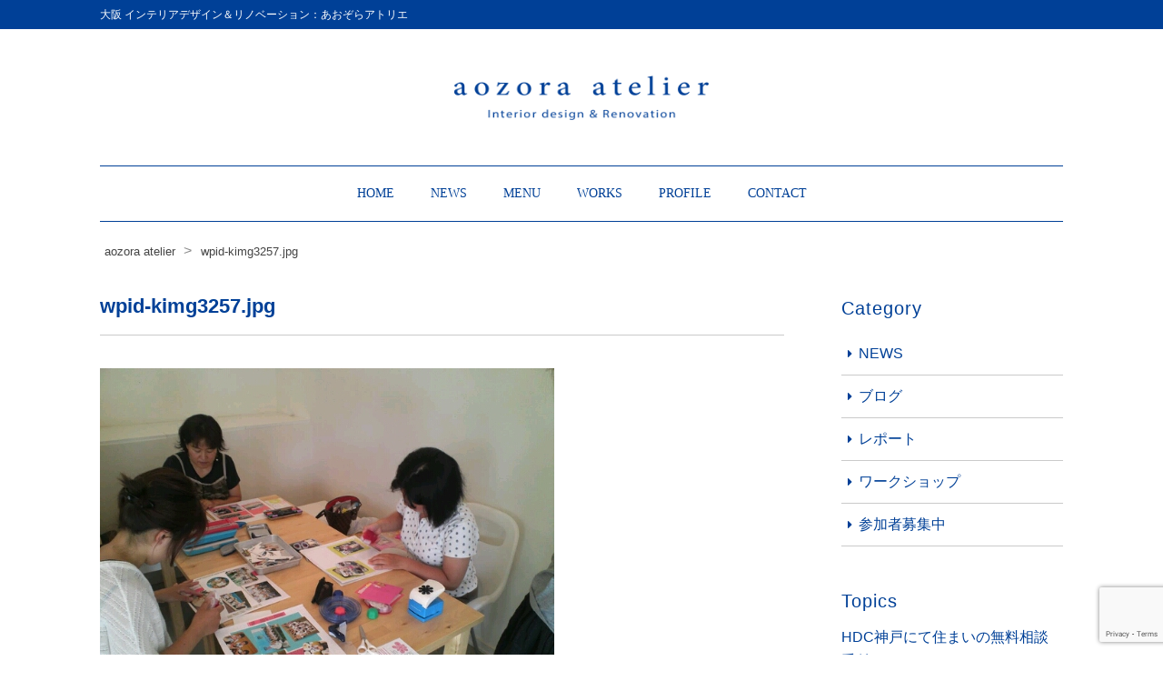

--- FILE ---
content_type: text/html; charset=UTF-8
request_url: https://aozora-atelier.com/wpid-kimg3257-jpg-2/
body_size: 12283
content:
<!DOCTYPE html>
<html dir="ltr" lang="ja" prefix="og: https://ogp.me/ns#" class="no-js">
<head>
	<meta charset="UTF-8">
	<meta name="viewport" content="width=device-width, initial-scale=1">
		<meta name="robots" content="noindex,follow">
	<meta property="og:type" content="article">
<meta property="og:title" content="wpid-kimg3257.jpg">
<meta property="og:description" content=" ...">
<meta property="og:url" content="https://aozora-atelier.com/wpid-kimg3257-jpg-2/">
<meta property="og:image" content="https://aozora-atelier.com/wp-content/themes/aozora-atelier/images/ogp-logo.png">
<meta property="og:site_name" content="aozora atelier">
<meta property="og:locale" content="ja_JP">	<title>wpid-kimg3257.jpg | aozora atelier</title>
	<style>img:is([sizes="auto" i], [sizes^="auto," i]) { contain-intrinsic-size: 3000px 1500px }</style>
	
		<!-- All in One SEO 4.8.5 - aioseo.com -->
	<meta name="robots" content="max-image-preview:large" />
	<meta name="author" content="aozora-atelier"/>
	<link rel="canonical" href="https://aozora-atelier.com/wpid-kimg3257-jpg-2/" />
	<meta name="generator" content="All in One SEO (AIOSEO) 4.8.5" />
		<meta property="og:locale" content="ja_JP" />
		<meta property="og:site_name" content="aozora atelier" />
		<meta property="og:type" content="article" />
		<meta property="og:title" content="wpid-kimg3257.jpg | aozora atelier" />
		<meta property="og:url" content="https://aozora-atelier.com/wpid-kimg3257-jpg-2/" />
		<meta property="og:image" content="https://aozora-atelier.com/wp-content/uploads/2016/04/profile.png" />
		<meta property="og:image:secure_url" content="https://aozora-atelier.com/wp-content/uploads/2016/04/profile.png" />
		<meta property="og:image:width" content="180" />
		<meta property="og:image:height" content="180" />
		<meta property="article:published_time" content="2014-06-26T15:08:05+00:00" />
		<meta property="article:modified_time" content="2014-06-26T15:08:05+00:00" />
		<meta property="article:publisher" content="https://www.facebook.com/aozoraatelier/" />
		<meta name="twitter:card" content="summary" />
		<meta name="twitter:title" content="wpid-kimg3257.jpg | aozora atelier" />
		<meta name="twitter:image" content="https://aozora-atelier.com/wp-content/uploads/2016/04/profile.png" />
		<script type="application/ld+json" class="aioseo-schema">
			{"@context":"https:\/\/schema.org","@graph":[{"@type":"BreadcrumbList","@id":"https:\/\/aozora-atelier.com\/wpid-kimg3257-jpg-2\/#breadcrumblist","itemListElement":[{"@type":"ListItem","@id":"https:\/\/aozora-atelier.com#listItem","position":1,"name":"\u30db\u30fc\u30e0","item":"https:\/\/aozora-atelier.com","nextItem":{"@type":"ListItem","@id":"https:\/\/aozora-atelier.com\/wpid-kimg3257-jpg-2\/#listItem","name":"wpid-kimg3257.jpg"}},{"@type":"ListItem","@id":"https:\/\/aozora-atelier.com\/wpid-kimg3257-jpg-2\/#listItem","position":2,"name":"wpid-kimg3257.jpg","previousItem":{"@type":"ListItem","@id":"https:\/\/aozora-atelier.com#listItem","name":"\u30db\u30fc\u30e0"}}]},{"@type":"ItemPage","@id":"https:\/\/aozora-atelier.com\/wpid-kimg3257-jpg-2\/#itempage","url":"https:\/\/aozora-atelier.com\/wpid-kimg3257-jpg-2\/","name":"wpid-kimg3257.jpg | aozora atelier","inLanguage":"ja","isPartOf":{"@id":"https:\/\/aozora-atelier.com\/#website"},"breadcrumb":{"@id":"https:\/\/aozora-atelier.com\/wpid-kimg3257-jpg-2\/#breadcrumblist"},"author":{"@id":"https:\/\/aozora-atelier.com\/author\/aozora01\/#author"},"creator":{"@id":"https:\/\/aozora-atelier.com\/author\/aozora01\/#author"},"datePublished":"2014-06-27T00:08:05+09:00","dateModified":"2014-06-27T00:08:05+09:00"},{"@type":"Organization","@id":"https:\/\/aozora-atelier.com\/#organization","name":"\u3042\u304a\u305e\u3089\u30a2\u30c8\u30ea\u30a8","description":"\u5927\u962a \u30a4\u30f3\u30c6\u30ea\u30a2\u30c7\u30b6\u30a4\u30f3\uff06\u30ea\u30ce\u30d9\u30fc\u30b7\u30e7\u30f3\uff1a\u3042\u304a\u305e\u3089\u30a2\u30c8\u30ea\u30a8","url":"https:\/\/aozora-atelier.com\/","logo":{"@type":"ImageObject","url":"https:\/\/aozora-atelier.com\/wp-content\/uploads\/2022\/04\/logo.png","@id":"https:\/\/aozora-atelier.com\/wpid-kimg3257-jpg-2\/#organizationLogo","width":612,"height":110},"image":{"@id":"https:\/\/aozora-atelier.com\/wpid-kimg3257-jpg-2\/#organizationLogo"}},{"@type":"Person","@id":"https:\/\/aozora-atelier.com\/author\/aozora01\/#author","url":"https:\/\/aozora-atelier.com\/author\/aozora01\/","name":"aozora-atelier","image":{"@type":"ImageObject","@id":"https:\/\/aozora-atelier.com\/wpid-kimg3257-jpg-2\/#authorImage","url":"https:\/\/secure.gravatar.com\/avatar\/d676a2ffe6e271d4962c797b9594eed1e1687a957b1b4d003f36e8f4af55a806?s=96&d=mm&r=g","width":96,"height":96,"caption":"aozora-atelier"}},{"@type":"WebSite","@id":"https:\/\/aozora-atelier.com\/#website","url":"https:\/\/aozora-atelier.com\/","name":"aozora atelier","description":"\u5927\u962a \u30a4\u30f3\u30c6\u30ea\u30a2\u30c7\u30b6\u30a4\u30f3\uff06\u30ea\u30ce\u30d9\u30fc\u30b7\u30e7\u30f3\uff1a\u3042\u304a\u305e\u3089\u30a2\u30c8\u30ea\u30a8","inLanguage":"ja","publisher":{"@id":"https:\/\/aozora-atelier.com\/#organization"}}]}
		</script>
		<!-- All in One SEO -->

<link rel='dns-prefetch' href='//static.addtoany.com' />
<link rel='dns-prefetch' href='//www.googletagmanager.com' />
<script type="text/javascript">
/* <![CDATA[ */
window._wpemojiSettings = {"baseUrl":"https:\/\/s.w.org\/images\/core\/emoji\/16.0.1\/72x72\/","ext":".png","svgUrl":"https:\/\/s.w.org\/images\/core\/emoji\/16.0.1\/svg\/","svgExt":".svg","source":{"concatemoji":"https:\/\/aozora-atelier.com\/wp-includes\/js\/wp-emoji-release.min.js"}};
/*! This file is auto-generated */
!function(s,n){var o,i,e;function c(e){try{var t={supportTests:e,timestamp:(new Date).valueOf()};sessionStorage.setItem(o,JSON.stringify(t))}catch(e){}}function p(e,t,n){e.clearRect(0,0,e.canvas.width,e.canvas.height),e.fillText(t,0,0);var t=new Uint32Array(e.getImageData(0,0,e.canvas.width,e.canvas.height).data),a=(e.clearRect(0,0,e.canvas.width,e.canvas.height),e.fillText(n,0,0),new Uint32Array(e.getImageData(0,0,e.canvas.width,e.canvas.height).data));return t.every(function(e,t){return e===a[t]})}function u(e,t){e.clearRect(0,0,e.canvas.width,e.canvas.height),e.fillText(t,0,0);for(var n=e.getImageData(16,16,1,1),a=0;a<n.data.length;a++)if(0!==n.data[a])return!1;return!0}function f(e,t,n,a){switch(t){case"flag":return n(e,"\ud83c\udff3\ufe0f\u200d\u26a7\ufe0f","\ud83c\udff3\ufe0f\u200b\u26a7\ufe0f")?!1:!n(e,"\ud83c\udde8\ud83c\uddf6","\ud83c\udde8\u200b\ud83c\uddf6")&&!n(e,"\ud83c\udff4\udb40\udc67\udb40\udc62\udb40\udc65\udb40\udc6e\udb40\udc67\udb40\udc7f","\ud83c\udff4\u200b\udb40\udc67\u200b\udb40\udc62\u200b\udb40\udc65\u200b\udb40\udc6e\u200b\udb40\udc67\u200b\udb40\udc7f");case"emoji":return!a(e,"\ud83e\udedf")}return!1}function g(e,t,n,a){var r="undefined"!=typeof WorkerGlobalScope&&self instanceof WorkerGlobalScope?new OffscreenCanvas(300,150):s.createElement("canvas"),o=r.getContext("2d",{willReadFrequently:!0}),i=(o.textBaseline="top",o.font="600 32px Arial",{});return e.forEach(function(e){i[e]=t(o,e,n,a)}),i}function t(e){var t=s.createElement("script");t.src=e,t.defer=!0,s.head.appendChild(t)}"undefined"!=typeof Promise&&(o="wpEmojiSettingsSupports",i=["flag","emoji"],n.supports={everything:!0,everythingExceptFlag:!0},e=new Promise(function(e){s.addEventListener("DOMContentLoaded",e,{once:!0})}),new Promise(function(t){var n=function(){try{var e=JSON.parse(sessionStorage.getItem(o));if("object"==typeof e&&"number"==typeof e.timestamp&&(new Date).valueOf()<e.timestamp+604800&&"object"==typeof e.supportTests)return e.supportTests}catch(e){}return null}();if(!n){if("undefined"!=typeof Worker&&"undefined"!=typeof OffscreenCanvas&&"undefined"!=typeof URL&&URL.createObjectURL&&"undefined"!=typeof Blob)try{var e="postMessage("+g.toString()+"("+[JSON.stringify(i),f.toString(),p.toString(),u.toString()].join(",")+"));",a=new Blob([e],{type:"text/javascript"}),r=new Worker(URL.createObjectURL(a),{name:"wpTestEmojiSupports"});return void(r.onmessage=function(e){c(n=e.data),r.terminate(),t(n)})}catch(e){}c(n=g(i,f,p,u))}t(n)}).then(function(e){for(var t in e)n.supports[t]=e[t],n.supports.everything=n.supports.everything&&n.supports[t],"flag"!==t&&(n.supports.everythingExceptFlag=n.supports.everythingExceptFlag&&n.supports[t]);n.supports.everythingExceptFlag=n.supports.everythingExceptFlag&&!n.supports.flag,n.DOMReady=!1,n.readyCallback=function(){n.DOMReady=!0}}).then(function(){return e}).then(function(){var e;n.supports.everything||(n.readyCallback(),(e=n.source||{}).concatemoji?t(e.concatemoji):e.wpemoji&&e.twemoji&&(t(e.twemoji),t(e.wpemoji)))}))}((window,document),window._wpemojiSettings);
/* ]]> */
</script>
<style id='wp-emoji-styles-inline-css' type='text/css'>

	img.wp-smiley, img.emoji {
		display: inline !important;
		border: none !important;
		box-shadow: none !important;
		height: 1em !important;
		width: 1em !important;
		margin: 0 0.07em !important;
		vertical-align: -0.1em !important;
		background: none !important;
		padding: 0 !important;
	}
</style>
<link rel='stylesheet' id='wp-block-library-css' href='https://aozora-atelier.com/wp-includes/css/dist/block-library/style.min.css' type='text/css' media='all' />
<style id='classic-theme-styles-inline-css' type='text/css'>
/*! This file is auto-generated */
.wp-block-button__link{color:#fff;background-color:#32373c;border-radius:9999px;box-shadow:none;text-decoration:none;padding:calc(.667em + 2px) calc(1.333em + 2px);font-size:1.125em}.wp-block-file__button{background:#32373c;color:#fff;text-decoration:none}
</style>
<style id='global-styles-inline-css' type='text/css'>
:root{--wp--preset--aspect-ratio--square: 1;--wp--preset--aspect-ratio--4-3: 4/3;--wp--preset--aspect-ratio--3-4: 3/4;--wp--preset--aspect-ratio--3-2: 3/2;--wp--preset--aspect-ratio--2-3: 2/3;--wp--preset--aspect-ratio--16-9: 16/9;--wp--preset--aspect-ratio--9-16: 9/16;--wp--preset--color--black: #000000;--wp--preset--color--cyan-bluish-gray: #abb8c3;--wp--preset--color--white: #ffffff;--wp--preset--color--pale-pink: #f78da7;--wp--preset--color--vivid-red: #cf2e2e;--wp--preset--color--luminous-vivid-orange: #ff6900;--wp--preset--color--luminous-vivid-amber: #fcb900;--wp--preset--color--light-green-cyan: #7bdcb5;--wp--preset--color--vivid-green-cyan: #00d084;--wp--preset--color--pale-cyan-blue: #8ed1fc;--wp--preset--color--vivid-cyan-blue: #0693e3;--wp--preset--color--vivid-purple: #9b51e0;--wp--preset--gradient--vivid-cyan-blue-to-vivid-purple: linear-gradient(135deg,rgba(6,147,227,1) 0%,rgb(155,81,224) 100%);--wp--preset--gradient--light-green-cyan-to-vivid-green-cyan: linear-gradient(135deg,rgb(122,220,180) 0%,rgb(0,208,130) 100%);--wp--preset--gradient--luminous-vivid-amber-to-luminous-vivid-orange: linear-gradient(135deg,rgba(252,185,0,1) 0%,rgba(255,105,0,1) 100%);--wp--preset--gradient--luminous-vivid-orange-to-vivid-red: linear-gradient(135deg,rgba(255,105,0,1) 0%,rgb(207,46,46) 100%);--wp--preset--gradient--very-light-gray-to-cyan-bluish-gray: linear-gradient(135deg,rgb(238,238,238) 0%,rgb(169,184,195) 100%);--wp--preset--gradient--cool-to-warm-spectrum: linear-gradient(135deg,rgb(74,234,220) 0%,rgb(151,120,209) 20%,rgb(207,42,186) 40%,rgb(238,44,130) 60%,rgb(251,105,98) 80%,rgb(254,248,76) 100%);--wp--preset--gradient--blush-light-purple: linear-gradient(135deg,rgb(255,206,236) 0%,rgb(152,150,240) 100%);--wp--preset--gradient--blush-bordeaux: linear-gradient(135deg,rgb(254,205,165) 0%,rgb(254,45,45) 50%,rgb(107,0,62) 100%);--wp--preset--gradient--luminous-dusk: linear-gradient(135deg,rgb(255,203,112) 0%,rgb(199,81,192) 50%,rgb(65,88,208) 100%);--wp--preset--gradient--pale-ocean: linear-gradient(135deg,rgb(255,245,203) 0%,rgb(182,227,212) 50%,rgb(51,167,181) 100%);--wp--preset--gradient--electric-grass: linear-gradient(135deg,rgb(202,248,128) 0%,rgb(113,206,126) 100%);--wp--preset--gradient--midnight: linear-gradient(135deg,rgb(2,3,129) 0%,rgb(40,116,252) 100%);--wp--preset--font-size--small: 13px;--wp--preset--font-size--medium: 20px;--wp--preset--font-size--large: 36px;--wp--preset--font-size--x-large: 42px;--wp--preset--spacing--20: 0.44rem;--wp--preset--spacing--30: 0.67rem;--wp--preset--spacing--40: 1rem;--wp--preset--spacing--50: 1.5rem;--wp--preset--spacing--60: 2.25rem;--wp--preset--spacing--70: 3.38rem;--wp--preset--spacing--80: 5.06rem;--wp--preset--shadow--natural: 6px 6px 9px rgba(0, 0, 0, 0.2);--wp--preset--shadow--deep: 12px 12px 50px rgba(0, 0, 0, 0.4);--wp--preset--shadow--sharp: 6px 6px 0px rgba(0, 0, 0, 0.2);--wp--preset--shadow--outlined: 6px 6px 0px -3px rgba(255, 255, 255, 1), 6px 6px rgba(0, 0, 0, 1);--wp--preset--shadow--crisp: 6px 6px 0px rgba(0, 0, 0, 1);}:where(.is-layout-flex){gap: 0.5em;}:where(.is-layout-grid){gap: 0.5em;}body .is-layout-flex{display: flex;}.is-layout-flex{flex-wrap: wrap;align-items: center;}.is-layout-flex > :is(*, div){margin: 0;}body .is-layout-grid{display: grid;}.is-layout-grid > :is(*, div){margin: 0;}:where(.wp-block-columns.is-layout-flex){gap: 2em;}:where(.wp-block-columns.is-layout-grid){gap: 2em;}:where(.wp-block-post-template.is-layout-flex){gap: 1.25em;}:where(.wp-block-post-template.is-layout-grid){gap: 1.25em;}.has-black-color{color: var(--wp--preset--color--black) !important;}.has-cyan-bluish-gray-color{color: var(--wp--preset--color--cyan-bluish-gray) !important;}.has-white-color{color: var(--wp--preset--color--white) !important;}.has-pale-pink-color{color: var(--wp--preset--color--pale-pink) !important;}.has-vivid-red-color{color: var(--wp--preset--color--vivid-red) !important;}.has-luminous-vivid-orange-color{color: var(--wp--preset--color--luminous-vivid-orange) !important;}.has-luminous-vivid-amber-color{color: var(--wp--preset--color--luminous-vivid-amber) !important;}.has-light-green-cyan-color{color: var(--wp--preset--color--light-green-cyan) !important;}.has-vivid-green-cyan-color{color: var(--wp--preset--color--vivid-green-cyan) !important;}.has-pale-cyan-blue-color{color: var(--wp--preset--color--pale-cyan-blue) !important;}.has-vivid-cyan-blue-color{color: var(--wp--preset--color--vivid-cyan-blue) !important;}.has-vivid-purple-color{color: var(--wp--preset--color--vivid-purple) !important;}.has-black-background-color{background-color: var(--wp--preset--color--black) !important;}.has-cyan-bluish-gray-background-color{background-color: var(--wp--preset--color--cyan-bluish-gray) !important;}.has-white-background-color{background-color: var(--wp--preset--color--white) !important;}.has-pale-pink-background-color{background-color: var(--wp--preset--color--pale-pink) !important;}.has-vivid-red-background-color{background-color: var(--wp--preset--color--vivid-red) !important;}.has-luminous-vivid-orange-background-color{background-color: var(--wp--preset--color--luminous-vivid-orange) !important;}.has-luminous-vivid-amber-background-color{background-color: var(--wp--preset--color--luminous-vivid-amber) !important;}.has-light-green-cyan-background-color{background-color: var(--wp--preset--color--light-green-cyan) !important;}.has-vivid-green-cyan-background-color{background-color: var(--wp--preset--color--vivid-green-cyan) !important;}.has-pale-cyan-blue-background-color{background-color: var(--wp--preset--color--pale-cyan-blue) !important;}.has-vivid-cyan-blue-background-color{background-color: var(--wp--preset--color--vivid-cyan-blue) !important;}.has-vivid-purple-background-color{background-color: var(--wp--preset--color--vivid-purple) !important;}.has-black-border-color{border-color: var(--wp--preset--color--black) !important;}.has-cyan-bluish-gray-border-color{border-color: var(--wp--preset--color--cyan-bluish-gray) !important;}.has-white-border-color{border-color: var(--wp--preset--color--white) !important;}.has-pale-pink-border-color{border-color: var(--wp--preset--color--pale-pink) !important;}.has-vivid-red-border-color{border-color: var(--wp--preset--color--vivid-red) !important;}.has-luminous-vivid-orange-border-color{border-color: var(--wp--preset--color--luminous-vivid-orange) !important;}.has-luminous-vivid-amber-border-color{border-color: var(--wp--preset--color--luminous-vivid-amber) !important;}.has-light-green-cyan-border-color{border-color: var(--wp--preset--color--light-green-cyan) !important;}.has-vivid-green-cyan-border-color{border-color: var(--wp--preset--color--vivid-green-cyan) !important;}.has-pale-cyan-blue-border-color{border-color: var(--wp--preset--color--pale-cyan-blue) !important;}.has-vivid-cyan-blue-border-color{border-color: var(--wp--preset--color--vivid-cyan-blue) !important;}.has-vivid-purple-border-color{border-color: var(--wp--preset--color--vivid-purple) !important;}.has-vivid-cyan-blue-to-vivid-purple-gradient-background{background: var(--wp--preset--gradient--vivid-cyan-blue-to-vivid-purple) !important;}.has-light-green-cyan-to-vivid-green-cyan-gradient-background{background: var(--wp--preset--gradient--light-green-cyan-to-vivid-green-cyan) !important;}.has-luminous-vivid-amber-to-luminous-vivid-orange-gradient-background{background: var(--wp--preset--gradient--luminous-vivid-amber-to-luminous-vivid-orange) !important;}.has-luminous-vivid-orange-to-vivid-red-gradient-background{background: var(--wp--preset--gradient--luminous-vivid-orange-to-vivid-red) !important;}.has-very-light-gray-to-cyan-bluish-gray-gradient-background{background: var(--wp--preset--gradient--very-light-gray-to-cyan-bluish-gray) !important;}.has-cool-to-warm-spectrum-gradient-background{background: var(--wp--preset--gradient--cool-to-warm-spectrum) !important;}.has-blush-light-purple-gradient-background{background: var(--wp--preset--gradient--blush-light-purple) !important;}.has-blush-bordeaux-gradient-background{background: var(--wp--preset--gradient--blush-bordeaux) !important;}.has-luminous-dusk-gradient-background{background: var(--wp--preset--gradient--luminous-dusk) !important;}.has-pale-ocean-gradient-background{background: var(--wp--preset--gradient--pale-ocean) !important;}.has-electric-grass-gradient-background{background: var(--wp--preset--gradient--electric-grass) !important;}.has-midnight-gradient-background{background: var(--wp--preset--gradient--midnight) !important;}.has-small-font-size{font-size: var(--wp--preset--font-size--small) !important;}.has-medium-font-size{font-size: var(--wp--preset--font-size--medium) !important;}.has-large-font-size{font-size: var(--wp--preset--font-size--large) !important;}.has-x-large-font-size{font-size: var(--wp--preset--font-size--x-large) !important;}
:where(.wp-block-post-template.is-layout-flex){gap: 1.25em;}:where(.wp-block-post-template.is-layout-grid){gap: 1.25em;}
:where(.wp-block-columns.is-layout-flex){gap: 2em;}:where(.wp-block-columns.is-layout-grid){gap: 2em;}
:root :where(.wp-block-pullquote){font-size: 1.5em;line-height: 1.6;}
</style>
<link rel='stylesheet' id='contact-form-7-css' href='https://aozora-atelier.com/wp-content/plugins/contact-form-7/includes/css/styles.css' type='text/css' media='all' />
<link rel='stylesheet' id='fancybox-css' href='https://aozora-atelier.com/wp-content/plugins/easy-fancybox/fancybox/1.5.4/jquery.fancybox.min.css' type='text/css' media='screen' />
<link rel='stylesheet' id='addtoany-css' href='https://aozora-atelier.com/wp-content/plugins/add-to-any/addtoany.min.css' type='text/css' media='all' />
<link rel='stylesheet' id='style-css' href='https://aozora-atelier.com/wp-content/themes/aozora-atelier/style.css' type='text/css' media='all' />
<link rel='stylesheet' id='font-awesome-css' href='//maxcdn.bootstrapcdn.com/font-awesome/4.2.0/css/font-awesome.min.css' type='text/css' media='all' />
<script type="text/javascript" id="addtoany-core-js-before">
/* <![CDATA[ */
window.a2a_config=window.a2a_config||{};a2a_config.callbacks=[];a2a_config.overlays=[];a2a_config.templates={};a2a_localize = {
	Share: "共有",
	Save: "ブックマーク",
	Subscribe: "購読",
	Email: "メール",
	Bookmark: "ブックマーク",
	ShowAll: "すべて表示する",
	ShowLess: "小さく表示する",
	FindServices: "サービスを探す",
	FindAnyServiceToAddTo: "追加するサービスを今すぐ探す",
	PoweredBy: "Powered by",
	ShareViaEmail: "メールでシェアする",
	SubscribeViaEmail: "メールで購読する",
	BookmarkInYourBrowser: "ブラウザにブックマーク",
	BookmarkInstructions: "このページをブックマークするには、 Ctrl+D または \u2318+D を押下。",
	AddToYourFavorites: "お気に入りに追加",
	SendFromWebOrProgram: "任意のメールアドレスまたはメールプログラムから送信",
	EmailProgram: "メールプログラム",
	More: "詳細&#8230;",
	ThanksForSharing: "共有ありがとうございます !",
	ThanksForFollowing: "フォローありがとうございます !"
};
/* ]]> */
</script>
<script type="text/javascript" defer src="https://static.addtoany.com/menu/page.js" id="addtoany-core-js"></script>
<script type="text/javascript" src="https://aozora-atelier.com/wp-includes/js/jquery/jquery.min.js" id="jquery-core-js"></script>
<script type="text/javascript" src="https://aozora-atelier.com/wp-includes/js/jquery/jquery-migrate.min.js" id="jquery-migrate-js"></script>
<script type="text/javascript" defer src="https://aozora-atelier.com/wp-content/plugins/add-to-any/addtoany.min.js" id="addtoany-jquery-js"></script>

<!-- Site Kit によって追加された Google タグ（gtag.js）スニペット -->
<!-- Google アナリティクス スニペット (Site Kit が追加) -->
<script type="text/javascript" src="https://www.googletagmanager.com/gtag/js?id=GT-NMDQ8HW" id="google_gtagjs-js" async></script>
<script type="text/javascript" id="google_gtagjs-js-after">
/* <![CDATA[ */
window.dataLayer = window.dataLayer || [];function gtag(){dataLayer.push(arguments);}
gtag("set","linker",{"domains":["aozora-atelier.com"]});
gtag("js", new Date());
gtag("set", "developer_id.dZTNiMT", true);
gtag("config", "GT-NMDQ8HW");
/* ]]> */
</script>
<script type="text/javascript" src="https://aozora-atelier.com/wp-content/themes/aozora-atelier/library/js/general.js" id="general-js"></script>
<link rel="https://api.w.org/" href="https://aozora-atelier.com/wp-json/" /><link rel="alternate" title="JSON" type="application/json" href="https://aozora-atelier.com/wp-json/wp/v2/media/1976" /><link rel="alternate" title="oEmbed (JSON)" type="application/json+oembed" href="https://aozora-atelier.com/wp-json/oembed/1.0/embed?url=https%3A%2F%2Faozora-atelier.com%2Fwpid-kimg3257-jpg-2%2F" />
<link rel="alternate" title="oEmbed (XML)" type="text/xml+oembed" href="https://aozora-atelier.com/wp-json/oembed/1.0/embed?url=https%3A%2F%2Faozora-atelier.com%2Fwpid-kimg3257-jpg-2%2F&#038;format=xml" />
<meta name="generator" content="Site Kit by Google 1.166.0" /></head>

<body class="attachment wp-singular attachment-template-default single single-attachment postid-1976 attachmentid-1976 attachment-jpeg wp-theme-aozora-atelier metaslider-plugin">
<div id="fb-root"></div>
<script>(function(d, s, id) {
  var js, fjs = d.getElementsByTagName(s)[0];
  if (d.getElementById(id)) return;
  js = d.createElement(s); js.id = id;
  js.src = "//connect.facebook.net/ja_JP/sdk.js#xfbml=1&version=v2.5";
  fjs.parentNode.insertBefore(js, fjs);
}(document, 'script', 'facebook-jssdk'));</script><div class="wrapper">

<header id="header" class="site-header">
<div class="topbar hidden-sm-down">
	<div class="container">
				<div class="topbar-left">
			<div class="description">大阪 インテリアデザイン＆リノベーション：あおぞらアトリエ</div>
		</div>
					</div>
</div><div class="header-main site-logo-center">
	<div class="container">
		<div class="site-logo">
	<a href="https://aozora-atelier.com">
		<img src="https://aozora-atelier.com/wp-content/uploads/2022/04/logo.png" alt="大阪 インテリアデザイン＆リノベーション：あおぞらアトリエ">
	</a>
</div>			</div>
		<div class="main-menu-bar">
		<div class="container">
			<nav class="main-menu horizontal-menu">
<ul id="menu-main-menu" class="menu-list"><li id="menu-item-2566" class="menu-item menu-item-type-post_type menu-item-object-page menu-item-home menu-item-2566"><a href="https://aozora-atelier.com/">HOME</a></li>
<li id="menu-item-2571" class="menu-item menu-item-type-taxonomy menu-item-object-category menu-item-2571"><a href="https://aozora-atelier.com/category/news/">NEWS</a></li>
<li id="menu-item-2870" class="menu-item menu-item-type-custom menu-item-object-custom menu-item-has-children menu-item-2870"><a href="#">MENU</a>
<ul class="sub-menu">
	<li id="menu-item-3283" class="menu-item menu-item-type-post_type menu-item-object-page menu-item-3283"><a href="https://aozora-atelier.com/interior-design/">インテリアデザイン</a></li>
	<li id="menu-item-3279" class="menu-item menu-item-type-post_type menu-item-object-page menu-item-3279"><a href="https://aozora-atelier.com/renovation/">リノベーション</a></li>
</ul>
</li>
<li id="menu-item-3344" class="menu-item menu-item-type-post_type menu-item-object-page menu-item-3344"><a href="https://aozora-atelier.com/works/">WORKS</a></li>
<li id="menu-item-2869" class="menu-item menu-item-type-post_type menu-item-object-page menu-item-2869"><a href="https://aozora-atelier.com/profile/">PROFILE</a></li>
<li id="menu-item-2567" class="menu-item menu-item-type-post_type menu-item-object-page menu-item-2567"><a href="https://aozora-atelier.com/contact/">CONTACT</a></li>
</ul></nav>		</div>
	</div>
	<button class="mobile-menu-btn" type="button" data-toggle="collapse" data-target=".mobile-menu-overlay">&#9776;</button></div><div class="mobile-utilitybar">
	<ul>
	<li><a href="http://aozora-atelier.com/news">NEWS</a></li>
	<li><a href="http://aozora-atelier.com/menu">MENU</a></li>
	<li><a href="http://aozora-atelier.com/works">WORKS</a></li>
	<li><a href="http://aozora-atelier.com/profile">PROFILE</a></li>
	</ul>
</div>
<nav class="mobile-menu-overlay mobile-menu">
	<ul id="menu-mobile-menu" class="menu-list"><li id="menu-item-3443" class="menu-item menu-item-type-post_type menu-item-object-page menu-item-home menu-item-3443"><a href="https://aozora-atelier.com/">HOME</a></li>
<li id="menu-item-3444" class="menu-item menu-item-type-taxonomy menu-item-object-category menu-item-3444"><a href="https://aozora-atelier.com/category/news/">NEWS</a></li>
<li id="menu-item-3445" class="menu-item menu-item-type-post_type menu-item-object-page menu-item-3445"><a href="https://aozora-atelier.com/interior-design/">インテリアデザイン</a></li>
<li id="menu-item-3447" class="menu-item menu-item-type-post_type menu-item-object-page menu-item-3447"><a href="https://aozora-atelier.com/renovation/">レジデンシャルオーガナイズ</a></li>
<li id="menu-item-3446" class="menu-item menu-item-type-post_type menu-item-object-page menu-item-3446"><a href="https://aozora-atelier.com/life-organize/">ライフオーガナイズ</a></li>
<li id="menu-item-3451" class="menu-item menu-item-type-post_type menu-item-object-page menu-item-3451"><a href="https://aozora-atelier.com/seminar/">セミナー</a></li>
<li id="menu-item-3448" class="menu-item menu-item-type-post_type menu-item-object-page menu-item-3448"><a href="https://aozora-atelier.com/works/">WORKS</a></li>
<li id="menu-item-3449" class="menu-item menu-item-type-post_type menu-item-object-page menu-item-3449"><a href="https://aozora-atelier.com/profile/">PROFILE</a></li>
<li id="menu-item-3450" class="menu-item menu-item-type-post_type menu-item-object-page menu-item-3450"><a href="https://aozora-atelier.com/contact/">CONTACT</a></li>
</ul>	<button class="mobile-menu-close-btn" type="button" data-target=".mobile-menu-overlay">Close</button>
</nav>
</header>

<main id="main" class="site-main">



<div class="breadcrumbs-wrap">
	<div class="container">
		<div class="breadcrumbs bcn-nav-xt" xmlns:v="http://rdf.data-vocabulary.org/#">
		<!-- Breadcrumb NavXT 7.4.1 -->
<span property="itemListElement" typeof="ListItem"><a property="item" typeof="WebPage" title="Go to aozora atelier." href="https://aozora-atelier.com" class="home"><span property="name">aozora atelier</span></a><meta property="position" content="1"></span> &gt; <span property="itemListElement" typeof="ListItem"><span property="name">wpid-kimg3257.jpg</span><meta property="position" content="2"></span>		</div>
	</div>
</div>
<div class="container sidebar-right">
	<div id="contents">
			<article id="post-1976" class="article-single post-1976 attachment type-attachment status-inherit hentry">
			<div id="contents-body">
				<h1 class="entry-title post-title">wpid-kimg3257.jpg</h1>
				<div class="entry-content">
					<p class="attachment"><a href='https://aozora-atelier.com/wp-content/uploads/2014/06/wpid-kimg32571.jpg'><img fetchpriority="high" decoding="async" width="500" height="375" src="https://aozora-atelier.com/wp-content/uploads/2014/06/wpid-kimg32571.jpg" class="attachment-medium size-medium" alt="" srcset="https://aozora-atelier.com/wp-content/uploads/2014/06/wpid-kimg32571.jpg 500w, https://aozora-atelier.com/wp-content/uploads/2014/06/wpid-kimg32571-240x180.jpg 240w" sizes="(max-width: 500px) 100vw, 500px" /></a></p>
				</div>
							</div>
			<div class="meta-info">
		<span class="vcard author">
		<span class="fn">aozora-atelier</span><span class="meta-separator">|</span>
	</span>
				<time class="published updated" datetime="2014-06-27">2014年6月27日</time>
		<span class="meta-separator">|</span>
	<span class="entry-categories"></span>
</div>		</article>
			<nav class="pager">
	<ul>
		<li class="previous-post"><a href="https://aozora-atelier.com/wpid-kimg3257-jpg-2/" rel="prev">前の記事</a></li>
		<li class="next-post"></li>
	</ul>
</nav>		
	</div>
<aside id="sidebar" class="sidebar">
	<div class="row">
				<div class="sidebar-widget-1 sidebar-widget-column grid-sm-12 grid-md-6 grid-lg-12 gutter">
			<div id="categories-3" class="widget widget_categories"><h3 class="widget-title">Category</h3>
			<ul>
					<li class="cat-item cat-item-20"><a href="https://aozora-atelier.com/category/news/">NEWS</a>
</li>
	<li class="cat-item cat-item-22"><a href="https://aozora-atelier.com/category/news/blog/">ブログ</a>
</li>
	<li class="cat-item cat-item-23"><a href="https://aozora-atelier.com/category/news/report/">レポート</a>
</li>
	<li class="cat-item cat-item-24"><a href="https://aozora-atelier.com/category/news/workshop/">ワークショップ</a>
</li>
	<li class="cat-item cat-item-25"><a href="https://aozora-atelier.com/category/news/join/">参加者募集中</a>
</li>
			</ul>

			</div>
		<div id="recent-posts-3" class="widget widget_recent_entries">
		<h3 class="widget-title">Topics</h3>
		<ul>
											<li>
					<a href="https://aozora-atelier.com/news/hdc%e7%a5%9e%e6%88%b8%e3%81%ab%e3%81%a6%e4%bd%8f%e3%81%be%e3%81%84%e3%81%ae%e7%84%a1%e6%96%99%e7%9b%b8%e8%ab%87%e5%8f%97%e4%bb%98%e3%81%be%e3%81%99/">HDC神戸にて住まいの無料相談受付ます</a>
											<span class="post-date">2021年12月6日</span>
									</li>
											<li>
					<a href="https://aozora-atelier.com/news/blog/%e3%82%a4%e3%83%b3%e3%83%86%e3%83%aa%e3%82%a2%e9%81%b8%e3%81%b3%e3%81%ae%e3%81%8a%e6%89%8b%e4%bc%9d%e3%81%84%e2%99%ab/">インテリア選びのお手伝い♫</a>
											<span class="post-date">2020年2月1日</span>
									</li>
											<li>
					<a href="https://aozora-atelier.com/news/%e3%80%90%e3%83%9d%e3%83%81%e3%82%ab%e9%a3%9f%e5%a0%82%e3%80%91%e3%81%95%e3%82%93open%ef%bc%81/">【ポチカ食堂】さんopen！</a>
											<span class="post-date">2019年11月3日</span>
									</li>
					</ul>

		</div>		</div>
									</div>
</aside>
</div>
</main>

<footer id="footer" class="site-footer">
	<h2 class="site-footer-label">Site Footer</h2>
<div class="footer-contents-area">
	<div class="container">
		<div class="entry-content">
			<p><!--


<div class="row">


<div class="col-xs-12 col-md-8 gutter googlemap">


<div class="gmap"><iframe loading="lazy" style="border: 0;" src="https://www.google.com/maps/embed?pb=!1m18!1m12!1m3!1d3282.9236373671133!2d135.49614101596003!3d34.63136998045252!2m3!1f0!2f0!3f0!3m2!1i1024!2i768!4f13.1!3m3!1m2!1s0x6000dd97a3e73149%3A0x752f33ddc7ad3bce!2z44GC44GK44Ge44KJ44Ki44OI44Oq44Ko!5e0!3m2!1sja!2sjp!4v1565835805775!5m2!1sja!2sjp" width="980" height="300" frameborder="0" allowfullscreen="allowfullscreen"></iframe></div>


</div>




<div class="col-xs-12 col-md-4 gutter">


<h4>aozora atelier - あおぞらアトリエ</h4>




<p>大阪市西成区潮路1-8-34-705<br />
<strong><a href="https://aozora-atelier.com/contact/">メールフォーム &gt;&gt;</a></strong></p>


</div>


</div>


--></p>
		</div>
			</div>
</div>
<div class="footer-widget-area">
	<div class="container">
		<div class="row">
					<div class="footer-widget-column col-md-4 gutter">
				<div id="text-2" class="widget widget_text"><h3 class="widget-title">Interior design＆Renovation</h3>			<div class="textwidget"><p>インテリアデザイン＆リノベーション25年の経験に、お片付け術の考え方をプラス。</p>
<p>「自分らしいスタイリッシュな空間で心豊かな暮らしを手に入れたい」 と思われる人達に、あなただけの空間づくり、ご自分で維持できるスキルをお伝えし、「自分にとって居心地いい機能する居場所」づくりのお手伝いをいたします。</p>
<p>自分らしい心地いい居場所、一緒に考え、作りましょう。</p>
</div>
		</div>			</div>
							<div class="footer-widget-column col-md-4 gutter">
				<div id="text-4" class="widget widget_text"><h3 class="widget-title">aozora atelier</h3>			<div class="textwidget"><p><strong>あおぞらアトリエ</strong></p>
<p>2015年12月までは大阪市岸里のカフェアトリエで営業しておりましたが、2016年1月より現在は、自宅をインテリア&リノベーションのアトリエとして作業しております。</p></div>
		</div>			</div>
							<div class="footer-widget-column col-md-4 gutter">
				<div id="block-4" class="widget widget_block"><h3 class="widget-title">Contact</h3>
<p><strong>お仕事のご依頼とお問い合わせ</strong></p>
<p>あおぞらアトリエでは、大阪府内を中心にお仕事を承っております。<br>ご依頼やご質問など、お気軽にお問い合わせください。</p>
<p><strong><a href="http://aozora-atelier.com/contact/">メールフォーム &gt;&gt;</a></strong></p></div>			</div>
						</div>
	</div>
</div><div class="footer-copyright">
	<div class="container">
				<small class="copyright">Copyright © 2012 aozora atelier All Rights Reserved.</small>
			</div>
</div></footer>
<div class="pagetop"><a href="#header"><i class="fa fa-angle-up"></i>
TOP</a></div>
</div>
<style>
.gmap {
height: 0;
overflow: hidden;
padding-bottom: 56.25%;
position: relative;
}
.gmap iframe {
position: absolute;
left: 0;
top: 0;
height: 100%;
width: 100%;
}
</style>
<script type="speculationrules">
{"prefetch":[{"source":"document","where":{"and":[{"href_matches":"\/*"},{"not":{"href_matches":["\/wp-*.php","\/wp-admin\/*","\/wp-content\/uploads\/*","\/wp-content\/*","\/wp-content\/plugins\/*","\/wp-content\/themes\/aozora-atelier\/*","\/*\\?(.+)"]}},{"not":{"selector_matches":"a[rel~=\"nofollow\"]"}},{"not":{"selector_matches":".no-prefetch, .no-prefetch a"}}]},"eagerness":"conservative"}]}
</script>
<script type="text/javascript" src="https://aozora-atelier.com/wp-includes/js/dist/hooks.min.js" id="wp-hooks-js"></script>
<script type="text/javascript" src="https://aozora-atelier.com/wp-includes/js/dist/i18n.min.js" id="wp-i18n-js"></script>
<script type="text/javascript" id="wp-i18n-js-after">
/* <![CDATA[ */
wp.i18n.setLocaleData( { 'text direction\u0004ltr': [ 'ltr' ] } );
/* ]]> */
</script>
<script type="text/javascript" src="https://aozora-atelier.com/wp-content/plugins/contact-form-7/includes/swv/js/index.js" id="swv-js"></script>
<script type="text/javascript" id="contact-form-7-js-translations">
/* <![CDATA[ */
( function( domain, translations ) {
	var localeData = translations.locale_data[ domain ] || translations.locale_data.messages;
	localeData[""].domain = domain;
	wp.i18n.setLocaleData( localeData, domain );
} )( "contact-form-7", {"translation-revision-date":"2025-06-27 09:47:49+0000","generator":"GlotPress\/4.0.1","domain":"messages","locale_data":{"messages":{"":{"domain":"messages","plural-forms":"nplurals=1; plural=0;","lang":"ja_JP"},"This contact form is placed in the wrong place.":["\u3053\u306e\u30b3\u30f3\u30bf\u30af\u30c8\u30d5\u30a9\u30fc\u30e0\u306f\u9593\u9055\u3063\u305f\u4f4d\u7f6e\u306b\u7f6e\u304b\u308c\u3066\u3044\u307e\u3059\u3002"],"Error:":["\u30a8\u30e9\u30fc:"]}},"comment":{"reference":"includes\/js\/index.js"}} );
/* ]]> */
</script>
<script type="text/javascript" id="contact-form-7-js-before">
/* <![CDATA[ */
var wpcf7 = {
    "api": {
        "root": "https:\/\/aozora-atelier.com\/wp-json\/",
        "namespace": "contact-form-7\/v1"
    }
};
/* ]]> */
</script>
<script type="text/javascript" src="https://aozora-atelier.com/wp-content/plugins/contact-form-7/includes/js/index.js" id="contact-form-7-js"></script>
<script type="text/javascript" src="https://aozora-atelier.com/wp-content/plugins/easy-fancybox/vendor/purify.min.js" id="fancybox-purify-js"></script>
<script type="text/javascript" id="jquery-fancybox-js-extra">
/* <![CDATA[ */
var efb_i18n = {"close":"Close","next":"Next","prev":"Previous","startSlideshow":"Start slideshow","toggleSize":"Toggle size"};
/* ]]> */
</script>
<script type="text/javascript" src="https://aozora-atelier.com/wp-content/plugins/easy-fancybox/fancybox/1.5.4/jquery.fancybox.min.js" id="jquery-fancybox-js"></script>
<script type="text/javascript" id="jquery-fancybox-js-after">
/* <![CDATA[ */
var fb_timeout, fb_opts={'autoScale':true,'showCloseButton':true,'margin':20,'pixelRatio':'false','centerOnScroll':true,'enableEscapeButton':true,'overlayShow':true,'hideOnOverlayClick':true,'minViewportWidth':320,'minVpHeight':320,'disableCoreLightbox':'true','enableBlockControls':'true','fancybox_openBlockControls':'true' };
if(typeof easy_fancybox_handler==='undefined'){
var easy_fancybox_handler=function(){
jQuery([".nolightbox","a.wp-block-file__button","a.pin-it-button","a[href*='pinterest.com\/pin\/create']","a[href*='facebook.com\/share']","a[href*='twitter.com\/share']"].join(',')).addClass('nofancybox');
jQuery('a.fancybox-close').on('click',function(e){e.preventDefault();jQuery.fancybox.close()});
/* IMG */
						var unlinkedImageBlocks=jQuery(".wp-block-image > img:not(.nofancybox,figure.nofancybox>img)");
						unlinkedImageBlocks.wrap(function() {
							var href = jQuery( this ).attr( "src" );
							return "<a href='" + href + "'></a>";
						});
var fb_IMG_select=jQuery('a[href*=".jpg" i]:not(.nofancybox,li.nofancybox>a,figure.nofancybox>a),area[href*=".jpg" i]:not(.nofancybox),a[href*=".jpeg" i]:not(.nofancybox,li.nofancybox>a,figure.nofancybox>a),area[href*=".jpeg" i]:not(.nofancybox),a[href*=".png" i]:not(.nofancybox,li.nofancybox>a,figure.nofancybox>a),area[href*=".png" i]:not(.nofancybox)');
fb_IMG_select.addClass('fancybox image');
var fb_IMG_sections=jQuery('.gallery,.wp-block-gallery,.tiled-gallery,.wp-block-jetpack-tiled-gallery,.ngg-galleryoverview,.ngg-imagebrowser,.nextgen_pro_blog_gallery,.nextgen_pro_film,.nextgen_pro_horizontal_filmstrip,.ngg-pro-masonry-wrapper,.ngg-pro-mosaic-container,.nextgen_pro_sidescroll,.nextgen_pro_slideshow,.nextgen_pro_thumbnail_grid,.tiled-gallery');
fb_IMG_sections.each(function(){jQuery(this).find(fb_IMG_select).attr('rel','gallery-'+fb_IMG_sections.index(this));});
jQuery('a.fancybox,area.fancybox,.fancybox>a').each(function(){jQuery(this).fancybox(jQuery.extend(true,{},fb_opts,{'transition':'elastic','transitionIn':'elastic','easingIn':'easeOutBack','transitionOut':'elastic','easingOut':'easeInBack','opacity':false,'hideOnContentClick':false,'titleShow':true,'titlePosition':'over','titleFromAlt':true,'showNavArrows':true,'enableKeyboardNav':true,'cyclic':false,'mouseWheel':'true'}))});
};};
jQuery(easy_fancybox_handler);jQuery(document).on('post-load',easy_fancybox_handler);
/* ]]> */
</script>
<script type="text/javascript" src="https://aozora-atelier.com/wp-content/plugins/easy-fancybox/vendor/jquery.easing.min.js" id="jquery-easing-js"></script>
<script type="text/javascript" src="https://aozora-atelier.com/wp-content/plugins/easy-fancybox/vendor/jquery.mousewheel.min.js" id="jquery-mousewheel-js"></script>
<script type="text/javascript" src="https://www.google.com/recaptcha/api.js?render=6LdcGbMUAAAAAAOOKIPRX-IixzJc8TtY6u1w2h77" id="google-recaptcha-js"></script>
<script type="text/javascript" src="https://aozora-atelier.com/wp-includes/js/dist/vendor/wp-polyfill.min.js" id="wp-polyfill-js"></script>
<script type="text/javascript" id="wpcf7-recaptcha-js-before">
/* <![CDATA[ */
var wpcf7_recaptcha = {
    "sitekey": "6LdcGbMUAAAAAAOOKIPRX-IixzJc8TtY6u1w2h77",
    "actions": {
        "homepage": "homepage",
        "contactform": "contactform"
    }
};
/* ]]> */
</script>
<script type="text/javascript" src="https://aozora-atelier.com/wp-content/plugins/contact-form-7/modules/recaptcha/index.js" id="wpcf7-recaptcha-js"></script>
<script type="text/javascript" src="https://aozora-atelier.com/wp-includes/js/imagesloaded.min.js" id="imagesloaded-js"></script>
<script type="text/javascript" src="https://aozora-atelier.com/wp-includes/js/masonry.min.js" id="masonry-js"></script>
</body>
</html>

--- FILE ---
content_type: text/html; charset=utf-8
request_url: https://www.google.com/recaptcha/api2/anchor?ar=1&k=6LdcGbMUAAAAAAOOKIPRX-IixzJc8TtY6u1w2h77&co=aHR0cHM6Ly9hb3pvcmEtYXRlbGllci5jb206NDQz&hl=en&v=TkacYOdEJbdB_JjX802TMer9&size=invisible&anchor-ms=20000&execute-ms=15000&cb=4xjmrddufzp4
body_size: 46718
content:
<!DOCTYPE HTML><html dir="ltr" lang="en"><head><meta http-equiv="Content-Type" content="text/html; charset=UTF-8">
<meta http-equiv="X-UA-Compatible" content="IE=edge">
<title>reCAPTCHA</title>
<style type="text/css">
/* cyrillic-ext */
@font-face {
  font-family: 'Roboto';
  font-style: normal;
  font-weight: 400;
  src: url(//fonts.gstatic.com/s/roboto/v18/KFOmCnqEu92Fr1Mu72xKKTU1Kvnz.woff2) format('woff2');
  unicode-range: U+0460-052F, U+1C80-1C8A, U+20B4, U+2DE0-2DFF, U+A640-A69F, U+FE2E-FE2F;
}
/* cyrillic */
@font-face {
  font-family: 'Roboto';
  font-style: normal;
  font-weight: 400;
  src: url(//fonts.gstatic.com/s/roboto/v18/KFOmCnqEu92Fr1Mu5mxKKTU1Kvnz.woff2) format('woff2');
  unicode-range: U+0301, U+0400-045F, U+0490-0491, U+04B0-04B1, U+2116;
}
/* greek-ext */
@font-face {
  font-family: 'Roboto';
  font-style: normal;
  font-weight: 400;
  src: url(//fonts.gstatic.com/s/roboto/v18/KFOmCnqEu92Fr1Mu7mxKKTU1Kvnz.woff2) format('woff2');
  unicode-range: U+1F00-1FFF;
}
/* greek */
@font-face {
  font-family: 'Roboto';
  font-style: normal;
  font-weight: 400;
  src: url(//fonts.gstatic.com/s/roboto/v18/KFOmCnqEu92Fr1Mu4WxKKTU1Kvnz.woff2) format('woff2');
  unicode-range: U+0370-0377, U+037A-037F, U+0384-038A, U+038C, U+038E-03A1, U+03A3-03FF;
}
/* vietnamese */
@font-face {
  font-family: 'Roboto';
  font-style: normal;
  font-weight: 400;
  src: url(//fonts.gstatic.com/s/roboto/v18/KFOmCnqEu92Fr1Mu7WxKKTU1Kvnz.woff2) format('woff2');
  unicode-range: U+0102-0103, U+0110-0111, U+0128-0129, U+0168-0169, U+01A0-01A1, U+01AF-01B0, U+0300-0301, U+0303-0304, U+0308-0309, U+0323, U+0329, U+1EA0-1EF9, U+20AB;
}
/* latin-ext */
@font-face {
  font-family: 'Roboto';
  font-style: normal;
  font-weight: 400;
  src: url(//fonts.gstatic.com/s/roboto/v18/KFOmCnqEu92Fr1Mu7GxKKTU1Kvnz.woff2) format('woff2');
  unicode-range: U+0100-02BA, U+02BD-02C5, U+02C7-02CC, U+02CE-02D7, U+02DD-02FF, U+0304, U+0308, U+0329, U+1D00-1DBF, U+1E00-1E9F, U+1EF2-1EFF, U+2020, U+20A0-20AB, U+20AD-20C0, U+2113, U+2C60-2C7F, U+A720-A7FF;
}
/* latin */
@font-face {
  font-family: 'Roboto';
  font-style: normal;
  font-weight: 400;
  src: url(//fonts.gstatic.com/s/roboto/v18/KFOmCnqEu92Fr1Mu4mxKKTU1Kg.woff2) format('woff2');
  unicode-range: U+0000-00FF, U+0131, U+0152-0153, U+02BB-02BC, U+02C6, U+02DA, U+02DC, U+0304, U+0308, U+0329, U+2000-206F, U+20AC, U+2122, U+2191, U+2193, U+2212, U+2215, U+FEFF, U+FFFD;
}
/* cyrillic-ext */
@font-face {
  font-family: 'Roboto';
  font-style: normal;
  font-weight: 500;
  src: url(//fonts.gstatic.com/s/roboto/v18/KFOlCnqEu92Fr1MmEU9fCRc4AMP6lbBP.woff2) format('woff2');
  unicode-range: U+0460-052F, U+1C80-1C8A, U+20B4, U+2DE0-2DFF, U+A640-A69F, U+FE2E-FE2F;
}
/* cyrillic */
@font-face {
  font-family: 'Roboto';
  font-style: normal;
  font-weight: 500;
  src: url(//fonts.gstatic.com/s/roboto/v18/KFOlCnqEu92Fr1MmEU9fABc4AMP6lbBP.woff2) format('woff2');
  unicode-range: U+0301, U+0400-045F, U+0490-0491, U+04B0-04B1, U+2116;
}
/* greek-ext */
@font-face {
  font-family: 'Roboto';
  font-style: normal;
  font-weight: 500;
  src: url(//fonts.gstatic.com/s/roboto/v18/KFOlCnqEu92Fr1MmEU9fCBc4AMP6lbBP.woff2) format('woff2');
  unicode-range: U+1F00-1FFF;
}
/* greek */
@font-face {
  font-family: 'Roboto';
  font-style: normal;
  font-weight: 500;
  src: url(//fonts.gstatic.com/s/roboto/v18/KFOlCnqEu92Fr1MmEU9fBxc4AMP6lbBP.woff2) format('woff2');
  unicode-range: U+0370-0377, U+037A-037F, U+0384-038A, U+038C, U+038E-03A1, U+03A3-03FF;
}
/* vietnamese */
@font-face {
  font-family: 'Roboto';
  font-style: normal;
  font-weight: 500;
  src: url(//fonts.gstatic.com/s/roboto/v18/KFOlCnqEu92Fr1MmEU9fCxc4AMP6lbBP.woff2) format('woff2');
  unicode-range: U+0102-0103, U+0110-0111, U+0128-0129, U+0168-0169, U+01A0-01A1, U+01AF-01B0, U+0300-0301, U+0303-0304, U+0308-0309, U+0323, U+0329, U+1EA0-1EF9, U+20AB;
}
/* latin-ext */
@font-face {
  font-family: 'Roboto';
  font-style: normal;
  font-weight: 500;
  src: url(//fonts.gstatic.com/s/roboto/v18/KFOlCnqEu92Fr1MmEU9fChc4AMP6lbBP.woff2) format('woff2');
  unicode-range: U+0100-02BA, U+02BD-02C5, U+02C7-02CC, U+02CE-02D7, U+02DD-02FF, U+0304, U+0308, U+0329, U+1D00-1DBF, U+1E00-1E9F, U+1EF2-1EFF, U+2020, U+20A0-20AB, U+20AD-20C0, U+2113, U+2C60-2C7F, U+A720-A7FF;
}
/* latin */
@font-face {
  font-family: 'Roboto';
  font-style: normal;
  font-weight: 500;
  src: url(//fonts.gstatic.com/s/roboto/v18/KFOlCnqEu92Fr1MmEU9fBBc4AMP6lQ.woff2) format('woff2');
  unicode-range: U+0000-00FF, U+0131, U+0152-0153, U+02BB-02BC, U+02C6, U+02DA, U+02DC, U+0304, U+0308, U+0329, U+2000-206F, U+20AC, U+2122, U+2191, U+2193, U+2212, U+2215, U+FEFF, U+FFFD;
}
/* cyrillic-ext */
@font-face {
  font-family: 'Roboto';
  font-style: normal;
  font-weight: 900;
  src: url(//fonts.gstatic.com/s/roboto/v18/KFOlCnqEu92Fr1MmYUtfCRc4AMP6lbBP.woff2) format('woff2');
  unicode-range: U+0460-052F, U+1C80-1C8A, U+20B4, U+2DE0-2DFF, U+A640-A69F, U+FE2E-FE2F;
}
/* cyrillic */
@font-face {
  font-family: 'Roboto';
  font-style: normal;
  font-weight: 900;
  src: url(//fonts.gstatic.com/s/roboto/v18/KFOlCnqEu92Fr1MmYUtfABc4AMP6lbBP.woff2) format('woff2');
  unicode-range: U+0301, U+0400-045F, U+0490-0491, U+04B0-04B1, U+2116;
}
/* greek-ext */
@font-face {
  font-family: 'Roboto';
  font-style: normal;
  font-weight: 900;
  src: url(//fonts.gstatic.com/s/roboto/v18/KFOlCnqEu92Fr1MmYUtfCBc4AMP6lbBP.woff2) format('woff2');
  unicode-range: U+1F00-1FFF;
}
/* greek */
@font-face {
  font-family: 'Roboto';
  font-style: normal;
  font-weight: 900;
  src: url(//fonts.gstatic.com/s/roboto/v18/KFOlCnqEu92Fr1MmYUtfBxc4AMP6lbBP.woff2) format('woff2');
  unicode-range: U+0370-0377, U+037A-037F, U+0384-038A, U+038C, U+038E-03A1, U+03A3-03FF;
}
/* vietnamese */
@font-face {
  font-family: 'Roboto';
  font-style: normal;
  font-weight: 900;
  src: url(//fonts.gstatic.com/s/roboto/v18/KFOlCnqEu92Fr1MmYUtfCxc4AMP6lbBP.woff2) format('woff2');
  unicode-range: U+0102-0103, U+0110-0111, U+0128-0129, U+0168-0169, U+01A0-01A1, U+01AF-01B0, U+0300-0301, U+0303-0304, U+0308-0309, U+0323, U+0329, U+1EA0-1EF9, U+20AB;
}
/* latin-ext */
@font-face {
  font-family: 'Roboto';
  font-style: normal;
  font-weight: 900;
  src: url(//fonts.gstatic.com/s/roboto/v18/KFOlCnqEu92Fr1MmYUtfChc4AMP6lbBP.woff2) format('woff2');
  unicode-range: U+0100-02BA, U+02BD-02C5, U+02C7-02CC, U+02CE-02D7, U+02DD-02FF, U+0304, U+0308, U+0329, U+1D00-1DBF, U+1E00-1E9F, U+1EF2-1EFF, U+2020, U+20A0-20AB, U+20AD-20C0, U+2113, U+2C60-2C7F, U+A720-A7FF;
}
/* latin */
@font-face {
  font-family: 'Roboto';
  font-style: normal;
  font-weight: 900;
  src: url(//fonts.gstatic.com/s/roboto/v18/KFOlCnqEu92Fr1MmYUtfBBc4AMP6lQ.woff2) format('woff2');
  unicode-range: U+0000-00FF, U+0131, U+0152-0153, U+02BB-02BC, U+02C6, U+02DA, U+02DC, U+0304, U+0308, U+0329, U+2000-206F, U+20AC, U+2122, U+2191, U+2193, U+2212, U+2215, U+FEFF, U+FFFD;
}

</style>
<link rel="stylesheet" type="text/css" href="https://www.gstatic.com/recaptcha/releases/TkacYOdEJbdB_JjX802TMer9/styles__ltr.css">
<script nonce="aaSwbFTQ6P7GPNPwhgbKOA" type="text/javascript">window['__recaptcha_api'] = 'https://www.google.com/recaptcha/api2/';</script>
<script type="text/javascript" src="https://www.gstatic.com/recaptcha/releases/TkacYOdEJbdB_JjX802TMer9/recaptcha__en.js" nonce="aaSwbFTQ6P7GPNPwhgbKOA">
      
    </script></head>
<body><div id="rc-anchor-alert" class="rc-anchor-alert"></div>
<input type="hidden" id="recaptcha-token" value="[base64]">
<script type="text/javascript" nonce="aaSwbFTQ6P7GPNPwhgbKOA">
      recaptcha.anchor.Main.init("[\x22ainput\x22,[\x22bgdata\x22,\x22\x22,\[base64]/[base64]/[base64]/[base64]/[base64]/[base64]/[base64]/[base64]/[base64]/[base64]/[base64]/[base64]/[base64]/[base64]\\u003d\x22,\[base64]\\u003d\x22,\x22HnFSBsONGMKQXMK+wppawpdJb8OmC3pFwoXCmcO3wo/DojheYX3CmztpOsKJW3nCj1fDu27CuMK8WMOGw4/CjcOeXcO/e3TCiMOWwrRYw4QIaMO2wq/DuDXCuMKdcAFswp4Bwr3CmjbDrijChCEfwrNBAw/[base64]/dmHDtsKIOkDCk8KSKcOgw7xpHE/Cuz5seDfDuHBkwrtgwofDr1sMw5QUBsKhTl4JJcOXw4QtwohMWjVkGMO/[base64]/Du8KpWVVLd8KAwqEPwrXDvyDDmFXDocKSwrAQZBctXWo5wq9Yw4Iow5Rjw6JcAlsSMVHCvRszwqdjwpdjw7TCv8OHw6TDmDrCu8KwLRbDmDjDo8KDwppowqwoXzLCo8K7BAxIT1xuNATDm05Ww7nDkcOXB8OKScK0cRwxw4sbwo/DucOcwohYDsOBwqtMZcONw7Mgw5cALAsnw57Cq8OGwq3CtMKQbsOvw5kowonDusO+wpRbwpwVwpPDq04dYSLDkMKUYsK1w5tNcMOpSsK7QyPDmsOkEWU+wovCn8KHecKtG3XDnx/[base64]/[base64]/[base64]/wos2DcOEwr/Dh8KpCgfCqQTDncKXRsOTVMOowrXDg8O9UFxFUg3DiFwgHcK9VcKULTkFUWsMw6p1wqXCk8OifDgrT8KEwqrDgMO0csO5wpfDosKwG1nDkRl6w4pVOGFtw4pSwqDDoMKFLcK/UisPRcKFwrY0eEZaXz/CksO1w7UVwpXDrD/DgRADKXh6wp1Fwq7DqcKjwpw9wpTCuhfCr8O3d8OAw47DjcK2cBPDpT3DjMOKwrINQlIFw44Kw7tqw7nCv3vDqCMDfcOdUQ5WwrfCpx/CjcOpN8KJAcO3AMKCw7XDlMK1w5h+TD99w43Cs8O2w63CjMO4wrY2JsOJdcO6w7FlwpjCgX7CoMK/w6TCjkfDtlB5MSvDsMKSw5Mvw5vDgEHCl8OyesKMMMK7w6fDr8ODw516woPCnjrCncKdw4XCo2DCt8OnLsOPNsOiQAfCgsK4RsKKPlRywqVow6vDvnjDt8Ogw4JlwpAqc19aw6/DgMO2w4nDrcObwrTDuMK+w4EXwqxgOcKjbsOFw5/Co8KRw4PDuMKywpA1w4bDiwFAR0QPZsOEw5Ibw6TCsHrDkBTDhcO3wrTDkTjCj8OrwrtMw6rDsGHDjj09w4N/NcKNSsKzZGfDpMKEwrk6GMKnej8LRsKmwr9Xw5PCunrDo8OOw6IMEnwbwp8md2Rgw7J1V8OYGkHDqsKBUHbCv8K6G8KVPjPChy3CgMOTw4PCp8KiJjFzw6N/wptHMnNkF8O4JsKUwp3Ck8OSI0vDucOpwoovwqobw6h3wrHCmcKAOcOWw6rChUHDpmjDk8KaNsK9IRAuw7PDpcKRwozCllFGw4XCv8Krw4gqCcOzMcO7PsKbexJub8Orw5XCkn0OS8OtdUkYcCTCqWjDlcKlNGVtw4XDgEF+wqBIYy/DmgA0w4rCvgTCgQtiXh4Rw6vCkxonW8OwwpxXwrbCuAZYw5PCuw4oNMOCbcKfF8OcIcOxSRnDgAFPw6/CmRLDmG96bcKpw7kxwpHDrcOPUcOyBVzDv8K3TMOmSMO5w6LDhsO1bBh+c8OqwpDCmH/[base64]/ClVvDvMODwoYGwp1+w6dxw53CkGfDqVPCrxLChBvDssObdMOXwofCoMKzwoDDncOew7HDtlMlL8K6enDDvlw0w5jCvD1Yw7p5YHPCuBLCuUnCp8OcJcOdBcOCfsOLVwd1LFgZwp9jGMKxw4/ChFpzw50Kw5bCh8KLfMOKwoVOw4vDnUrCqxETFBvDlWDCgwgVw7pPw4NQEUXCg8OBw5XCjMKfw4I8w6rCv8O2w5lfwpEgXMO6eMKjCcO+WcOowr3Du8ORw7vDpMOOKVgjczA6w6LCscO2B1vDlhJbOcOcJsOHw7rDsMKWGMONB8K8woDDmsKBwprDu8KVeD9/[base64]/Cp8KXw57Cp8OZw4HDs8O2WsOMwqRywr/Ch1bCgcKvfcOLecOHDhnDv2l0w6ZWWsOywqrComlzwr9cZMKeFQTDl8Omw5hrwoHCkmlAw4rCgFlzwoTDn2FWwoMNwrprDG3DkcOpf8KxwpMlw7bCn8O/[base64]/Cml3Dp8Oyw5zCqTrCtMK2wofCrMOYwrYaw6/DswAReXRkwp9QZ8KYasKxCMOqwrkiDCzCq2TDkAbDsMKIdUbDq8K+woPCuiIEw4PCssOqBXfCnXtLHsKNZgTDvm0YAApgKsO8A146Q2nDrEjDqGzDhsK8w7nDq8OaXcOdc1fDjMKweGpuAcKFw7wsBF/DmUBAKsKew7vClcOES8OnwoTCoFrDmcOyw4A4wojDvW7Dr8Otw5Bkwp85woHDo8KdEMKKw6xbwo/DlEzDgBZmw4DCmTDDpwvDhsOPU8OWKMKtW2s/wplSw5o7wpXDqFBCSQY7wpgxNsOzDl0ewq/Cl0suPm7CnsOAY8KswpVrwrLCqcKvb8OBw6zDq8KQJinDtsKCfcOIwqfDmEpgwqsuw6jDsMK7S1QpwqHCvj0Kw5jCmhPCoUl6e2rCnMORw5XCnwl7w67DtMKvDlZDw6/[base64]/CtMKIQTAiHiwww795woYbw5vDn2vCrMOPwqosIsK9wr/ChFXClBfDn8KiezvDlDROAxfDvMKSRCgnQhbDv8OCcxhlSMOew7piMMO/w5/CrTjDlWd+w5o4H0B7w69CRmzCsHvCtDDCvsOUw6bChDEVDULCs1AZw5TDm8K2O39wFkjCt0gNasKmw4rCmkfCqArCv8OWwpjDghrCtm3Cm8OQwoDDk8KoYcKtwqZqBWgbe03Ch0LCpkJMw5bDgsOidQB8MMOfwozCkG/CmQJIw6vDgUNzasKdKVvCrTXCkMK6DcOZJjvDrcOpb8KTE8KMw7LDhn0/KyjDk0VqwpNjwrbCsMK6bsOmSsKLOcKLwq/Dp8OXwrQjwrIJw5rDjFXCvj48U1Jhw6wrw7zCljt1cngpcAtlwq4TVUZLSMO/[base64]/[base64]/DqMKfdlHCgsKdwr5kacKcw7cRwoDCgxjCq8OBOV1danUjGMKXH0pTw5zCpR/[base64]/Cm2zDrFwkaMO2w5vDm0MaaFQZwqTDn2QBwr7Dnm48aWAmJ8OaWxpAw6vCtjzDlsKhfMKDw7DCrGBqwoRNe3sPDifCg8OAw4BewqzDpcKYOEllNMKdLSrCn2nDl8KlW0NcPDPCmcK2CyFyWhVfw74Rw5/DtiPDqMO2JMO7ImXDjcOHEwPDisKcRTAyw5PCmXLDg8Obw6jDrMKnwogTw57DicOJdSPDsFHDtkwlwoI4wrTCny1ow6fCij7CsjF1w4/DmgA2M8KXw7rCliTCmB5jwqdlw7TDr8KUw4RhGH5+A8KvGMKBBsO+wrp8w7vCt8OswoIKP1wbP8KXWRBNPiMXwqDDsGvCrBtBMEMGw6vDnCB/[base64]/woPDllDDjcKyw4DCgMKRLzrDqD3DicK9w4oLwqzDsMKPwqNXw5MYLGLDum3CjUXDu8O0ZcK1w6AHFxDDssOfwoF/GDnDtsOWw43DkCzCvMODw7jDiMKAK2htC8KkUi7DqsOhw6REbcKuw4x3w65Bw7DDqsOQF2LCuMKFVSsSQsKdw6VYYHVBCUDCoXPDtlgswrBQwpZ0OwY1FsOUwpl9Uw/CixLDt0wiw5JNRTnDisO1fUrCuMOndGLDrMKIwp0wUAFNbUEtHxTCqsOSw4zCgBrCisOvQMOtwpgawqB1S8KKw5snwojDh8OcQMK3w758w6t8bcKoY8K2w74JBcKiCcOFwqREwrUFdSFFVE8eW8KlwqHDsyTCj1I/J2XDlMKcwrLDiMKwwoPDjcKDciVjw5diHsO8ORrDscOAwphkw7vClcOfBsO0wonCiFgRwrjCp8O3wrpRJxNOwpXDkcK8ZypIbkzDkMOgwr7Djj5/FsKrwo/Dh8K7wrDDr8KnbDbDuUXCrcOEPMOfwrs+W1V5XD3Cuxl5w7XDmikjXMK0w4/[base64]/GcO7Qh3Cs1ptw69nw6jChzQFP8OtG0YAwpodasKswo/DolrCigbDlB7ChMOqwr3DncKFfcO5TUcfw55/JVdHbMKgaFHCkMOYDsKLwpRCRQnCiBcdbWbDqcKSw5AodMKpaB4Kw4oiwr9Rw7N0w6PDjEbDv8Koego6b8KDJ8OYIMOHfAxkw7/Dr34+wowlSlvDjMO+w6BgBmlfw4c1wrPDksKpI8KvDQgzOV/DmcKbD8OdQcOebFkBBgrDhcKFS8OBw4HDkyjCi1hcfyrDrz0XU20zw4HDszrDigTDpUDCisO7wozDlcOqHcOOIMOSwpB2b11YYMK2w57CvcKpVsO2cEt6IMKMw4ZDw57DhFpswrjDu8OWwpYmwphEw7nClXXDmU7DlRvCtsKgS8KOdB9OwpDCgn7DmT8Rfm/CqhnCrcOlwoDDrcOsT3hRwqfDh8K0SlLClMOgw7Few5BRfcO9LMOWLsKnwotVccO5w7Jtw5TDiWtJEQhwUsOqw6NabcKJHmZ/EGAPD8Kcc8ONwockw5EewoxbVcO0F8KeGcOhCFrCtjcaw5FawovDr8K1SU0UU8KhwoNrdl/Drm7Duj3DtSRlMy/CsAI+VMKldcKiQ0zCvcKBwqTCtHzDlcOLw5JfcjNxwp9Hw7DCuGdQw6HDnWgIfyHDp8KOLzwYw4dawr4bw7/[base64]/w4jDsWZUE1rDtX5Mw6Z7FXtYPMKLwrXDp3IwOVzDuFHDo8OEOcK2w6DChsOpTzsjMitOVjfClDbCq1PCnlo9w7NDwpVCwql/DQ1oBsKZRjZCw657PibCocKDK0bDscOvRMK1N8OqwqzCqcKUw7MWw7FJwr8IfcOJYsKbw77Cs8OTwrwnWsKrw7ZOw6bDmsOMJcK1wr0XwrVNF2NLWQtNwoXDtsOpccKXwoUUw5jDgsOdKcOdwo3DjiLCpx/CpCcywqV1AMOHwp3CoMKHw6PDlkHDrwARQMKxX0Vsw7HDgcKJZsOMw6p/w5Fpwq/DsyXDkMOfKsKPTn5Fw7Vxw68PFCwMwphXw4DCsCEww410dMOiwrfDrcOEw41jScK+RChtw542f8O+w6nDjx7DnH8/LylWwroDwpfDtsKhw6nDi8KNw6bDj8KhUcOHwp/Cp3cwMsKcT8KUwqVUw6zDosOuXm3Dq8OhGiDCmMOHasOJJSFvw6PCoybDjHnDhcKlw5/[base64]/Dv1HCmwA1w4/CtMK1dzbChTwyeBPDgMO8ScKqBlTDoD/DjMKNQsKvHsKFw6PDsEINw7HDpsKtMnc7w5zDtDHDuXBIwqZIwrHDonx+JSHCpTfChAoRK3LDjhDDgk7CrTrDmwlWBgdYcXXDlxwjGmQ5wqBLRcOHVnU2WWXDkRt+w7l7a8O/McOQTmtSR8OswoLDqk5rbMKbfMOwb8KIw4Uzw6Nzw5TCn2UYwrdkwpHCuA/[base64]/DiQjDpl8zwoTDjcKFw77CgwF9wrp1S8OCAsOFw6TCrMO5esKdT8OIwq3Dq8KJK8OnJ8OJC8Owwp7CjcKzw5sqwqPCpCEbw4Zowqdew4p5wpfChDjDjAXDqMOawpTDg0NKw7/Cu8O4YG48wrvDg3TCoRHDsV3DqGBywoUkw48nw4pyMCxuRmd0ccKtN8OBwoxVw7PCjwgwIAV6w7HCjMOSDMOEYGMMwovDs8K9w7nChcKvwpkNwr/DscOTfcOnw7/Ds8OwNVIew6rColTCtAXCvlHDohvCm0/Co08WVEYUwpJPwp/Dr1d8wrTCpsOxwrjDsMO7wqNBwrMAGsOBwrJhNkADw5NQH8OjwohMw5UuBF0uw6pWfxfCnMOPPQB6wp7DomjDksKywo/[base64]/wo/Ch1fChcOCwpfCu8OgVsKkVzfCmQI9wp7CosOdw63DosKJASrCsHIbwrTDtMKyw4l3Tj/[base64]/[base64]/[base64]/CocKswo8Ffjx6wrBRwqZ/KAoKX8KABnrCpE5wesOfwqwXw5FZwqvCtAXDtMKeCEPCm8KnwrlmwqEEG8O4woDCs3wuEsKawqMYXF/CjlVTw6fComDDrMK7XcOUV8KqAcKdw7A4w53DpsOdKsKLw5LDrsOZZGo8wq4mwqLCm8OySMOywoB4wpvDlcORwqgjRnzCicKLfMKsH8Ozazx4w7p2bWg6wrTChMK6wptjAsKIDsOJJMKHwpXDlU3DihNTw53CrcOyw7/CtQ/CkHElw6VsXnrCjwhzYMOhw7xPw7nDs8OJZUw+GMOSF8OOw4vDg8KYw6vCscOqbQLDnMOPfMKlw4HDnCvDu8KIL0tswoE+wq7DicKAw7kJK8KTb0vDpMKFw47Cj3nDmsOIUcOtwphDbTEuEg5aHhBgw6nDvcKcX3Row5/[base64]/DsMOzRxlaFsKew7HCoDJCw77DrsKYw53DsnMuUMOOQzcBNi1Dw6QzT3RdRMKAw6pkHUZCfEjChsKjw5DCocKMw6N/[base64]/[base64]/DnxRmP8O/w7VnPU3Cpgd8VWU1w4bDlcOxwqnChUDDsQhcI8KafmMawp7CsVllwqjCpAHCoHd2wqHCrSxPDxHDk1tCwpLDp2XCicKjwq4ycsKUwqYVB33CuiTDv2EADsK9w5UqbsO0Bgo1LTN6CifCjG1cH8OGDMORwo0FN08gwoU/wpHCqyEHO8O0fcO3dwvDqXJrJ8KBwojCkcOoFcKIw4xRw4zCsH5LOwgyV8KNYFrDpsOow4clOsO/wqUrBUQgw7jDlcOwwr/[base64]/[base64]/w7FOd2kBw7wFZFrCp8KSwonDu0FLw7EFVsKjLcOyJMKewpVLF1Jzw7bDhsKPAcK2w5LCn8OBbWt/YcOewqLCtsOIw7nDhcKXTBvDksKJw6/DskrDuivCnxEweRjDrsO9wqUGBsKKw5xZAsODWcO8w5A3U3bCmArCjmTDv2fDm8OQIArDnFogw7HDrizCtsOXA3Zjw73ClMOew4gtw4V3DFBVfAJxNcOOw6JBw7JIw7/[base64]/[base64]/wonDp0zDkzPDvnxYYsOIIELCqi7DkBzCnsOtw6oJw53Cm8KMEgjDqX9kw5hAccKlMxXDliN/[base64]/ChmjDsBbCmT/CusKlaCnDhj/Dj19qw6fDpC1WwrMww4TDt1fDo05lSFbCm20LwpHDsmXDvsOQblPDv3Rqwp1QEknCvMKew7Bdw5vCgRI2N1wMwpgyVcOjAEHCrcO0w54za8KCOMKFw5FEwpYMwqcEw47CtcKeFB/[base64]/Do8OxwrfDscOMBMKHcmAkKnnCgcKMw5rDlTppRlZ6N8OABTwawrXDvxLDosOBw4LDi8OEw6HDvDfCjQRKw53ChAfDrUkTw4LCqsKoQcKJw7TDp8Ogw646wqtIwozCnQMYwpR+w5lOJsOTwpLCsMK/PsK4w4rDkA/Du8Khw4jCn8KtKlzClcOvw78Ew5Zmw7kNw4g9w53CsmTCgcKOwp/DpMKNw5DCgsOzw4lBwo/Dsg/DrmEwwqPDow7CuMOoD1xyalDCowHCjnRRW2scwp/Cq8KVw73CqcOaJsOnXwo6w6gkw4Vew5TCrsK1w51RSsO7KU0TDcORw5Qgw4h8aClmw5EgDsOww6MFwqbDpcKvw683wo3Dp8Ome8O/[base64]/ClMO7w4IYw4MnPcOfw4XCgycDw6jCpU7DpjMMIjZuwr0FGcO9X8Kww58Qw5kQBcKHw6HChEPCiG/[base64]/wq/DnjbDssKGVkvCjAszN8O/XMOFworCpjIfZcKrI8KBwptQFMOHcwJpfzHClCIrwpPCvsKmw7ZAw54UDFR7WDTCmFbDs8Kkw6Q7QUdewrXCuBDDrkYfcAoEQMOywpNMPjx1G8Oiw5/DgsOBCMKlw7x/PVYGE8Ktw40rHMKaw4vDj8OTAMOsLS4gwrfDhmrDkMOAIz7Cp8OqV2s0w7vDl2fDuH7Do2U0wp5ewpxAw4U6wqfCuCrCnzHCiyxQw6Yiw4Ayw5fDpsK/wqvChsOYPFfDv8K0bQAew4hxwr9iwqp4w6gPOF1gw4HDhsOPw7nCu8KnwrVbLUZSwoZwfXHCmsKlw7LCrcObw79awopIXF1SNHQuZQV/w7hiwq/DnsKCwo7CrinDlMKWw6nDiHN4w61owo1ew7vDjgLDr8Ksw6PDuMOEw77Cv0cVF8K4RcKQw59IWsKqwrvDj8OVP8OhRMK/wr/CuWU5w515w5PDvsK5DsOBF0/[base64]/DnRfChsOsw5/CiC3DicOLUcOqN8KSw7YvdUsAw6FJwpQyWBLDpn/CvF/DihHCsyDCu8KuOcOHw4wLwp7Du2jDsMKRwr9bwo7DpsOtLn1vVMKaKsK+w4dew7INw71lakfDjULDjsOUVV/CuMKlbBYVw6d3QMKPw4IRwop7SkI4w5bDuSPCpWLDgMOVBsO/AGbDnDFTWcKAwr7DncOXwrDDghd7I0TDiVTClsOqw7PDsDjCixPCrcKZWBTDhUDDtA/DvRDDjnjDosKmwqw+ZcK8c1nDq3d9PB3DmMOfw6UIw6slZ8OYw5IlwpDCjMKHw4cBwrrCl8KnwrHDrnbCggYiwr/[base64]/Cm8Kmw4jDkhDCl8KewoXChxpPLxBVKFzCtGDDgcOWw6FhwoocKMKMwoXChcKBw7UJw5Nkw60Dwod7wrs6K8O5CcKrEMOjVMKdw4EQDcOLUcKJwqDDji/Ci8OEA2rDscOPw5lpwqd7Xk9ZSXLCm2NFwoPDusOVXQJywrnCpHPCrTk9YcOWAB5FP2Y0FcO3YkVUY8OCccOdBx/CmsKNNCLDlsKSw4kOf03DoMKkw6nDvxLDoW/[base64]/CpjA5wqvDqMKKw4IOw791ByvDssOlw5/DkxEcwojCjT3DscOCPD1yw4FyIMOgw4J2TsOiVMK3CMKxwovDpMKCwo0rY8K+wqoIUgLCiiwQCkjDvAZQesKPGMOnHAQdw610wpDDhcOeQ8Okw7LDkMOrU8O2fMOiaMOmwofDkjTCuEQMRQx8wrDCicK/[base64]/Dsnc6w7M4XEN9Y0XCrDEUBsKUHMK+w6ltQ8OOw5fCpcOrw50BPBHCtcKyw5PDssK2WsK+Hg58E3IgwrIPw6INw6U4wpzCgh/[base64]/Dk1vCjwLCoAFpwp/DusOnwrsgw5QTQcKqDXjCq8KsNcODwqrDkTkwwoDDqsKfID0Ef8K0I3kSUcOFO2rDg8KIw6bDs35rPhUZw6bCg8OGw4lLworDilfCsQRKw57CmTlswpgIcDsLKm/[base64]/Dl2p/w5kjbMKNwo5EXEnCpkpwFm9Fwp4WwqEzXMO5ahJZa8KJU0vDrlY7fMOuw7wowqbCrsOAasKow63DnsKhw608GDfCpsKqwoPCpH/CkF0qwq0+w4hCw7vDpnTCh8O5M8Kqw7M5NsKud8Ogwod1AcO6w4cew6zCg8K/wr/CmRbCjWJuSMOjw6kWCTDCtMOKOcKOdsKZdWsQLHPChMOdS2xyasKNFMOAw69YCFbDg1YCDAVSwoRkw6IzBcKiX8OTwrLDjirCmgtRZinDvWPDjsOlM8KJP0FBw7A3VwfCs3ZuwpkUw6/DhMKMFWnDqxPDnMKFS8Khc8Oow7sVQsOWIMKNdWbDjBJxDsOkwoDClRI2w4rDgMOaa8KGT8KMBnpSw5Zow6tew7QDPAMAYULCmw3CjsKuKi4Bw5zCncOFwoLCuk15w6A2wqHDrj/DjRZWwpvCvsOhGcOja8Kvw6s3D8KvwolOw6DCpMO2RCI1Q8O3MMKYw4XDq1YYw4luwr/CuVzCn1o0CsO0w5wnw5hxBwfDh8K9dVjCoCdifsKBTyPDimTCpUjDlgpRPMKdKMK0wqvDp8K7w4XDq8KLRsKDw6nDjEPDkH7Diih/[base64]/CkURHw5QEfcKHfsONw5fCrsK0J2HCvsOdw4nDpMK3w4Nsw5FacMORwrrDhMKHw4rDtm7CvMKlCyx0Z1/[base64]/DqMKxwrgIwovCjmjDtHrDqMK/Z8KYWjc7KMOPwptTwprDpBLChcODcsO/[base64]/[base64]/Cr8O9ZMKfw5jCkMKpaMO6wrwvSDTCiTbDnTZ1wpXCmExMw4vDusKUMcOKacKXPSzDjm/[base64]/[base64]/BhnDj8KLw5gDBH/CrVrCtAjDhArDvDR1w4jCjnwEMGQoTMOgFRIHeXvClsOTRCVUesKfS8OWwoMIwrVXeMKiOUEWwrHDqsKPKh7DrsKSdcKxw60MwqYYe2d3wqPCqQnDkkZzw7p/w68mbMOTwrhKTg/CkcKcRk5swoHDlsKew6jDjcOiwojDqVHDkjDCsFHDukTDq8OpQ37CqShuFsK6woNEw6bChBjDnsOmPiDDs0LDp8Ovf8O4OsKFw5zCqFsmw5YrwqodBMKMwq9RwrzDnWXDhsKpP1/CtQsKfsOIDlTDoA96NlxEScKdwq7CvMO7w7d4KkXCssKXUBlgwqoeD3jDiXPCh8K3bcK/[base64]/Cj8OXBMKUwptPGcKoQgTDnHLCuRvCg0AqwpEeUDUNIQfDvV8KFsOsw4NJwoHDpcKBwrPCpwhGccO7SMK8QDwnVsOPw6IWwr/[base64]/w64jXsKPL8KUUsOldcOnw4jDtcONw7DCk0clw6AOKHVmcBU+H8KUZ8KtLsKTHMO7JxgmwpJEwpvDu8KFGcK+esOZw4McBcODwqggwpnCrcOrwr5yw40MwrDDnzUTWzPDpcO/VcKTwrnDk8K/MsKmeMOlM2jDlMKwwqTDkSsnwqzCrcOtaMOmw61rW8Kow5nCm39cPWZOwp0lEz3DnQ5xwqHCvsO9w4cHwr3DusO2wojCnsONGk/[base64]/[base64]/WnoaTgfChU3DrQg0w57CnmbDpsOCJ3hGScKYwoLDtwTClQUACTbDg8OCwqIPwrFyAcKjwp/DuMKawrHCtMKZwqzDusK7AsKBw4jCgmfDucKhwoUlRsOwDQJ8wo3ClMOTw6nDmQnDgE8NwqfDmAtGwqRAw6zDgMOoaj7Dg8OOw4RowojDmmgGXjHCsEbDn8KWw5jCm8KWB8Kyw4ROG8O/w63CisOqRxTDkFjCim1Vw4vDoA/CvMO/[base64]/DssKEw5vCtATCgQN0bMKLwpt5cwjDocOjw5cSd3ZJwqBTdMKNblXDqiJswoXDvQbCv3MzX2ESRQHDpA8lwrbDt8OpfTx1OMK4woprRMO8w4jDplYcGDVBdcOdRsO1wqTDj8O6w5cVw7nDnFXCusKvw4t+wo9wwrdeH0TDsw0kw4/CnzLDoMOMTMKSwr0Vwq3DvsKDbMOyTMKKwqFcJ2nClgQuF8KeT8KEB8KdwrZTMWXCm8K/EMKzwoDCoMO+wpAsOhRqw4zCi8KfDsOEwqcIPn3DkAPCncObc8OsIGISw7vDgcKkw7wYZ8KGwoFeGcOgw4tXPsKMwppMccKmOBYuwrUZw6fCocKjw5/Cg8KwecOxwr/Cr2kBw7XCrXzClcKEW8KKcsOhwpEAVcK1CMOUw6M1X8Ouw6bDvMK7RV0Fw4t+FcOtwpZsw7tBwp/DnTTCjnbCgMKxwrHCm8KKwpfCpAfCmMKKwrPCk8OHc8K+czMeOmBCGH/Cm2MJw6TCp3zCiMOvUBwQasKjChbCvzvCvGLDjMO1b8KaNTbDgcK0IRbCk8OAOMO/TkXCj3rDpB7DsD9NXsKfwodDw4jCmcKbw4XCrxHCjXZxDiANLkh4U8K3Azh1w4vDkMK/FzoFKMOdAAZ+wpLDgsOCwptrw6rDhl7DjSPCl8KrLXvDrHp5D3R1DVMXw700w4/CimzCq8K2wqjCnFFSwrvChk5Uw7jCjjN8AlnChz3DpMKNw4sEw7jCnMOfwqXDmMOEw6VWawotfcK/[base64]/UDnCsMOZCUHCqDfDgTXDkAPDtBdKbcKtORI9w6nCusKmw6lAw6piT8KlAjXDsSDDicO2w5xzGFXDksKew68afMOxw5TDs8K0VsKWwqnCnwNqw4vDrVcgB8O8w4nDhMOPN8K3ccOjw4QBJsKmw5ZXJcK/wp/Dt2bCrMKqAwXCjsKRfMKjKsOjw7zDlMOxQBrCusOdwrrCocOzcsKcwpfCuMOiw4h5wooNDhUGwphwS1oSQyLDgyLDgcO3AsK/QcOWw45LHsOMPMKrw6kRwo7Cg8Khw5rDjw7DiMOoUMKaQw1NezHDgcOMAsOsw5rDlsO0wq5ew77DpTIgBFbDgDINdncPPkwYw7ElT8OCwpZmCDvCjhXDt8OcwpJMw6NzNsKQBXbDrg0PScKxeT9Lw5XCsMO+M8KaRFtsw7ZxVlDCicOQUjvDmTRuwo/CpsKEw7MFw6zDh8KXfsOSQnjDoVLCvMOLw5nCs0lYwqjDk8OUwq/[base64]/CkUrDulQ8wpJywrc/SVHCvU7Cv8KYw4F9M8KHwr/CkcOPSgsZw6xxaAAcw5YLNMKTw54iwoFiw68qV8KCGcK1wr5nYANID3HDvWczNU/DvcODPsKXDsKUVMKQFjMPw6Q+K3jDuELDksOlwpbCksKfw6x3bQjDgMOAIwvDmhQdE2B6AMOZEMKOdsKfw67CjwnChcOfw4XCoh0tF39ZwqLDk8K6NcORRMK6w4dow53DlsOWccKVwqZ6wrnDhkpHFz5Ww63DkH83OsOmw6QNwr7Dg8KuNG4AGsOwZCPCnB/Cr8OPGMKoZzvCt8KLw6PDgAnDq8OiNAV7wqhXRznDhlsfwqsjFsKawrA/OsOjAxfCr0h+w7YMw47DjUNcwqBYe8OcC2/[base64]/DocOIwpPDh8OQCMK9wqQ2UzzDljw2wo3DpFAzC8K0TMKmCibCuMO6FcOiUcKIwot7w5jCoFTCs8KNUsKNPcOlwqM9LcOHw7Z7wrbDhsOdVU8QbcOkw7lyWcK/XHjDo8OhwpR+fsKdw6nCkh7CpCEbwqduwo9ydcKKVMKAIU/DtV1iUcKAw4fDiMK7w7HCoMOZw4LDr3DDsVbCkMKIw67ClMKew7HCnXbDiMKVDMKic3rDiMORwrLDssOYw5TCjsOZwq5WdsKcwq1ycAkrwposwqMBEMK3woXDqB3Cj8K6w47DjsOlFkRDwoITwqPCl8KIwqI3DMKhHEbDjMO6wr/CpMOhwo/ChzvDmwHCucOdw4fDj8OPwpghwqBDO8O0woYPwo5aVsOYwqEIRcKaw5obNMKewq97w7Vrw5fCtxvDtxTCtkbCt8OiEsKFw4tYwoHDsMO6CcOiHxMMEcKJf00oVcO0ZcK1E8OibsOvwpHCsn/ChsKXw5bCnQrDiCNEbi3ChDVKw6RQw7R9wq3CnBjDjT3CusKLVcOEwrVRwobDnsKXw4HDh0pbdsKtEcKsw7PDvMORKgdOBWrClVYgwpvDpiNww7PCoBrColsMw4UpGFPCpcO3wpsqw5/Dk0l9OcKaDsKVPcK7Uht/L8KLLcOPwpEwBSTDoWbDiMKnWUMaCVpRw51BfMKSwqV6w4jCgDR3w6TDtHDDucKJw4nCvDPDqE3CkDtZw4bCsG4kZMKJKAPCmGHDgsKUw7soDTZcw5YhOsOPasKLImoNBgbCn3/Cn8K9B8Okc8OUW2nDlcK1R8OacGLClwzDmcK6McOSwpzDgGIWVDV1woDClcKCw6DDqcOEw7rChsKgfQNbw6TCoFTDnsOywqkrFWzDvcOWTSBFwqnDssKjw6V6w5DCrhUJw40WwrVAOUfDliwAw6/DhsObFsK4wopoPxZIEgjDtMK7Pl/Ct8O9PApdwpzCh29Sw5fDrsKTTcOJw73Cr8OpTkErNMKtwpIWRMOtTn4/JcOgwqTCisOdw4nDs8KiFcKyw4UwO8KawrvDiR/Dp8KmPXHDqwNCwr4lwrPDr8OowrpYHjrDk8OJVQt4LCF6wrbCnxBdw6HDs8OaZ8OnDS9vw4ICRMK3w6/CmMK1w63CjcOXGGo/AHFhC2pFw6XDvgcZdcORwp8fwoxQNMKUTMKSNMKQw7XDv8KkKcKpwpbCs8Kxw4A1w4glwrQLQsK0fB9XwrnDksOqwqTCn8OKwqfDt3HChVfDu8OPwqNowrPClsKBbMKswohlccOXw7rCmjszHMK+wooRw6lFwr/DlsKkw6VOCMKlTMKewrLDkznCtnLDkmZQXiJzHUPDh8KJQcKrWEZCE17ClDJyEzk9w5xkTVPDoHcbKD7Cuwwrwpx1wqFhO8OQUcOlwozDrcOsWMK/[base64]/Dq8O3AWnCrMOTMWXCgG0Rw6XCqjjDgjZmw4tZO8K9N0ZRwqPCqMK3wp7DjsKew6PDjlpsKsOZw5rCksKcO2h5w5jDtWhew4fDm1N/w5jDnsO4PGHDhmnCicKXIUx6w4nCqMKxw78uwpfClMOXwqptwqrCqcKZN3BebhoNEcKJw7PDtUdow6YTM2nDsMOvSMOWPMOADiZHwpfDmR11wrfCnBfDrcOOw5E/YcOZw7Yt\x22],null,[\x22conf\x22,null,\x226LdcGbMUAAAAAAOOKIPRX-IixzJc8TtY6u1w2h77\x22,0,null,null,null,0,[21,125,63,73,95,87,41,43,42,83,102,105,109,121],[7668936,544],0,null,null,null,null,0,null,0,null,700,1,null,0,\[base64]/tzcYADoGZWF6dTZkEg4Iiv2INxgAOgVNZklJNBoZCAMSFR0U8JfjNw7/vqUGGcSdCRmc4owCGQ\\u003d\\u003d\x22,0,0,null,null,1,null,0,1],\x22https://aozora-atelier.com:443\x22,null,[3,1,1],null,null,null,1,3600,[\x22https://www.google.com/intl/en/policies/privacy/\x22,\x22https://www.google.com/intl/en/policies/terms/\x22],\x22/6strqhDEwyF+EXlGFLmUx3BvifKJYM/aNYU8YKaUcA\\u003d\x22,1,0,null,1,1764169916088,0,0,[135,31],null,[177,94,199,107],\x22RC-arGa_tpLXcs6ZA\x22,null,null,null,null,null,\x220dAFcWeA7A3RbAAsnvf9S6ocbF4PJNwX0pzG0W4KInRfrpQXVR46a6tEteGBYV0uO9pVpmehA-LB2eIBw-teQ1xDgChRln0UOWCg\x22,1764252716218]");
    </script></body></html>

--- FILE ---
content_type: text/css
request_url: https://aozora-atelier.com/wp-content/themes/aozora-atelier/style.css
body_size: 10218
content:
.clearfix:before,.flex-course-item-table:before,.menu-item-image-left:before,.menu-item-image-right:before,.posts article:before,.next-step:before,.header-right:before,.topbar-menu ul:before,.topbar-left:before,.topbar-right:before,.pagination ul:before,.menu-list:before,[class*=block-grid-]:before,.container:before,.row:before,.clearfix:after,.flex-course-item-table:after,.menu-item-image-left:after,.menu-item-image-right:after,.posts article:after,.next-step:after,.header-right:after,.topbar-menu ul:after,.topbar-left:after,.topbar-right:after,.pagination ul:after,.menu-list:after,[class*=block-grid-]:after,.container:after,.row:after{content:" ";display:table}.clearfix:after,.flex-course-item-table:after,.menu-item-image-left:after,.menu-item-image-right:after,.posts article:after,.next-step:after,.header-right:after,.topbar-menu ul:after,.topbar-left:after,.topbar-right:after,.pagination ul:after,.menu-list:after,[class*=block-grid-]:after,.container:after,.row:after{clear:both}html{box-sizing:border-box;font-size:16px;-webkit-text-size-adjust:100%;-ms-text-size-adjust:100%;-webkit-tap-highlight-color:rgba(0,0,0,0)}*,*:before,*:after{box-sizing:inherit}html,body{height:100%}html{-webkit-tap-highlight-color:rgba(0,0,0,0)}body{margin:0;padding:0;background:#fff;color:#333;font-family:Helvetica,Arial,"游ゴシック","Yu Gothic","游ゴシック体",YuGothic,"ヒラギノ角ゴ Pro W3","Hiragino Kaku Gothic Pro","メイリオ",Meiryo,"Meiryo UI","ＭＳ Ｐゴシック","MS PGothic",sans-serif;font-size:14px;font-size:0.875rem;line-height:1.66;cursor:auto}@media screen and (min-width: 48em){body{font-size:16px;font-size:1rem;line-height:1.66}}@media screen and (min-width: 62em){body{font-size:16px;font-size:1rem;line-height:1.66}}div,dl,dt,dd,ul,ol,li,h1,h2,h3,h4,h5,h6,pre,form,p,blockquote,th,td{margin:0;padding:0}article,aside,details,figcaption,figure,footer,header,hgroup,main,menu,nav,section,summary{display:block}img{width:auto\9 ;max-width:100%;height:auto;border:0;vertical-align:top;-ms-interpolation-mode:bicubic}figure{margin:0}.wrapper{overflow:hidden}h1,h2,h3,h4,h5,h6{color:inherit;font-family:Helvetica,Arial,"游ゴシック","Yu Gothic","游ゴシック体",YuGothic,"ヒラギノ角ゴ Pro W3","Hiragino Kaku Gothic Pro","メイリオ",Meiryo,"Meiryo UI","ＭＳ Ｐゴシック","MS PGothic",sans-serif;font-style:normal;font-weight:bold;line-height:1.4;text-rendering:optimizeLegibility}h1 small,h1 span,h2 small,h2 span,h3 small,h3 span,h4 small,h4 span,h5 small,h5 span,h6 small,h6 span{display:block;margin-top:3px;margin-left:.2em;color:#777;font-weight:normal;font-size:14px;font-size:0.875rem;line-height:inherit}h1:first-child,h2:first-child,h3:first-child,h4:first-child,h5:first-child,h6:first-child{margin-top:0}h1{margin-top:24px;margin-bottom:24px;font-size:20px;font-size:1.25rem;line-height:1.2}h2{margin-top:48px;margin-bottom:32px;font-size:18px;font-size:1.125rem;line-height:1.2}h3{margin-top:32px;margin-bottom:24px;font-size:16px;font-size:1rem;line-height:1.2}h4{margin-top:37px;margin-bottom:12px;font-size:16px;font-size:1rem;line-height:1.2}h5{margin-top:24px;margin-bottom:8px;font-size:14px;font-size:0.875rem;line-height:1.2}h6{margin-top:24px;margin-bottom:8px;font-size:13px;font-size:0.8125rem;line-height:1.2}@media screen and (min-width: 48em){h1{margin-top:24px;margin-bottom:24px;font-size:24px;font-size:1.5rem;line-height:1.2}h2{margin-top:48px;margin-bottom:32px;font-size:21px;font-size:1.3125rem;line-height:1.2}h3{margin-top:32px;margin-bottom:24px;font-size:20px;font-size:1.25rem;line-height:1.2}h4{margin-top:37px;margin-bottom:12px;font-size:18px;font-size:1.125rem;line-height:1.2}h5{margin-top:24px;margin-bottom:8px;font-size:16px;font-size:1rem;line-height:1.2}h6{margin-top:24px;margin-bottom:8px;font-size:14px;font-size:0.875rem;line-height:1.2}}a{color:#004097;text-decoration:none}a:active,a:hover{outline:0}a:hover,a:focus{color:#00204b;text-decoration:underline}hr{position:relative;z-index:11;clear:both;box-sizing:content-box;margin:0 auto 16px;height:0;border-style:solid;border-color:#cacaca;border-width:1px}p{margin-bottom:24px}ul{list-style-type:disc}ol{list-style-type:decimal}ul,ol{list-style-position:outside;margin-bottom:24px;margin-left:1.6em}li{margin-bottom:4px}ul ul,ul ol,ol ul,ol ol{margin-bottom:0;margin-left:1.5em}ul ul li,ul ol li,ol ul li,ol ol li{margin-top:4px;margin-bottom:0}dl{margin-bottom:24px}dt{margin-bottom:8px;font-weight:bold}dd{margin-bottom:16px}blockquote,q{quotes:none;-webkit-hyphens:none;hyphens:none}blockquote:before,blockquote:after,q:before,q:after{content:"";content:none}blockquote{margin-top:32px;margin-bottom:32px;padding:16px;border-style:solid;border-color:#cacaca;border-width:1px;color:#767676;font-size:16px;font-size:1rem;line-height:1.6}blockquote p{margin:0}blockquote cite{color:#555;font-size:16px;font-size:1rem}pre{overflow:auto;white-space:pre-wrap;word-wrap:break-word}.text-left{text-align:left}.text-right{text-align:right}.text-center{text-align:center}.text-justify{text-align:justify}@media screen and (min-width: 34em){.text-left-sm{text-align:left}.text-right-sm{text-align:right}.text-center-sm{text-align:center}.text-justify-sm{text-align:justify}}@media screen and (min-width: 48em){.text-left-md{text-align:left}.text-right-md{text-align:right}.text-center-md{text-align:center}.text-justify-md{text-align:justify}}@media screen and (min-width: 62em){.text-left-lg{text-align:left}.text-right-lg{text-align:right}.text-center-lg{text-align:center}.text-justify-lg{text-align:justify}}.text-12{font-size:12px !important;font-size:0.75rem !important}.text-18{font-size:18px !important;font-size:1.125rem !important}.text-24{font-size:24px !important;font-size:1.5rem !important}.text-30{font-size:30px !important;font-size:1.875rem !important}@media screen and (min-width: 34em)and (max-width: 47.9375em){.text-sm-12{font-size:12px !important;font-size:0.75rem !important}.text-sm-18{font-size:18px !important;font-size:1.125rem !important}.text-sm-24{font-size:24px !important;font-size:1.5rem !important}.text-sm-30{font-size:30px !important;font-size:1.875rem !important}}@media screen and (min-width: 48em)and (max-width: 61.9375em){.text-md-12{font-size:12px !important;font-size:0.75rem !important}.text-md-18{font-size:18px !important;font-size:1.125rem !important}.text-md-24{font-size:24px !important;font-size:1.5rem !important}.text-md-30{font-size:30px !important;font-size:1.875rem !important}}@media screen and (min-width: 62em)and (max-width: 74.9375em){.text-lg-12{font-size:12px !important;font-size:0.75rem !important}.text-lg-18{font-size:18px !important;font-size:1.125rem !important}.text-lg-24{font-size:24px !important;font-size:1.5rem !important}.text-lg-30{font-size:30px !important;font-size:1.875rem !important}}.serif{font-family:Garamond,"Times New Roman","游明朝","Yu Mincho","游明朝体",YuMincho,"ヒラギノ明朝 ProN W3",Hiragino Mincho ProN,"HGS明朝E","ＭＳ Ｐ明朝","MS PMincho",serif}.font-bold{font-weight:bold !important}ul.disc,ul.circle,ul.square{list-style-position:outside}ul.disc{list-style:disc}ul.disc ul{list-style:disc}ul.circle{list-style:circle}ul.circle ul{list-style:circle}ul.square{list-style:square}ul.square ul{list-style:square}hr.shadow{border:0}hr.shadow:after{display:block;margin-top:10px;width:100%;height:6px;background:radial-gradient(ellipse at 50% -50%, rgba(0, 0, 0, 0.5) 0px, rgba(255, 255, 255, 0) 80%);content:""}.container{position:relative;width:100%;max-width:1080px;margin-left:auto;margin-right:auto}.container{padding-left:8px;padding-right:8px}@media screen and (min-width: 34em){.container{padding-left:8px;padding-right:8px}}@media screen and (min-width: 48em){.container{padding-left:10px;padding-right:10px}}@media screen and (min-width: 62em){.container{padding-left:10px;padding-right:10px}}.container-fixed{position:relative;width:30em;margin-left:auto;margin-right:auto;padding-left:8px;padding-right:8px}@media screen and (min-width: 34em){.container-fixed{padding-left:8px;padding-right:8px}}@media screen and (min-width: 48em){.container-fixed{padding-left:10px;padding-right:10px;width:45em}}@media screen and (min-width: 62em){.container-fixed{padding-left:10px;padding-right:10px;width:60em}}@media screen and (min-width: 75em){.container-fixed{width:71.25em}}.row{margin-left:-8px;margin-right:-8px}@media screen and (min-width: 34em){.row{margin-left:-8px;margin-right:-8px}}@media screen and (min-width: 48em){.row{margin-left:-10px;margin-right:-10px}}@media screen and (min-width: 62em){.row{margin-left:-10px;margin-right:-10px}}[class*=col-]{display:block;position:relative;float:left;width:100%;min-height:1px}.col-xs-1{width:8.3333333333%}.col-xs-2{width:16.6666666667%}.col-xs-3{width:25%}.col-xs-4{width:33.3333333333%}.col-xs-5{width:41.6666666667%}.col-xs-6{width:50%}.col-xs-7{width:58.3333333333%}.col-xs-8{width:66.6666666667%}.col-xs-9{width:75%}.col-xs-10{width:83.3333333333%}.col-xs-11{width:91.6666666667%}.col-xs-12{width:100%}.col-xs-offset-1{margin-left:8.3333333333% !important}.col-xs-offset-2{margin-left:16.6666666667% !important}.col-xs-offset-3{margin-left:25% !important}.col-xs-offset-4{margin-left:33.3333333333% !important}.col-xs-offset-5{margin-left:41.6666666667% !important}.col-xs-offset-6{margin-left:50% !important}.col-xs-offset-7{margin-left:58.3333333333% !important}.col-xs-offset-8{margin-left:66.6666666667% !important}.col-xs-offset-9{margin-left:75% !important}.col-xs-offset-10{margin-left:83.3333333333% !important}.col-xs-offset-11{margin-left:91.6666666667% !important}@media screen and (min-width: 34em){.col-sm-1{width:8.3333333333%}.col-sm-2{width:16.6666666667%}.col-sm-3{width:25%}.col-sm-4{width:33.3333333333%}.col-sm-5{width:41.6666666667%}.col-sm-6{width:50%}.col-sm-7{width:58.3333333333%}.col-sm-8{width:66.6666666667%}.col-sm-9{width:75%}.col-sm-10{width:83.3333333333%}.col-sm-11{width:91.6666666667%}.col-sm-12{width:100%}.col-sm-offset-1{margin-left:8.3333333333% !important}.col-sm-offset-2{margin-left:16.6666666667% !important}.col-sm-offset-3{margin-left:25% !important}.col-sm-offset-4{margin-left:33.3333333333% !important}.col-sm-offset-5{margin-left:41.6666666667% !important}.col-sm-offset-6{margin-left:50% !important}.col-sm-offset-7{margin-left:58.3333333333% !important}.col-sm-offset-8{margin-left:66.6666666667% !important}.col-sm-offset-9{margin-left:75% !important}.col-sm-offset-10{margin-left:83.3333333333% !important}.col-sm-offset-11{margin-left:91.6666666667% !important}}@media screen and (min-width: 48em){.col-md-1{width:8.3333333333%}.col-md-2{width:16.6666666667%}.col-md-3{width:25%}.col-md-4{width:33.3333333333%}.col-md-5{width:41.6666666667%}.col-md-6{width:50%}.col-md-7{width:58.3333333333%}.col-md-8{width:66.6666666667%}.col-md-9{width:75%}.col-md-10{width:83.3333333333%}.col-md-11{width:91.6666666667%}.col-md-12{width:100%}.col-md-offset-1{margin-left:8.3333333333% !important}.col-md-offset-2{margin-left:16.6666666667% !important}.col-md-offset-3{margin-left:25% !important}.col-md-offset-4{margin-left:33.3333333333% !important}.col-md-offset-5{margin-left:41.6666666667% !important}.col-md-offset-6{margin-left:50% !important}.col-md-offset-7{margin-left:58.3333333333% !important}.col-md-offset-8{margin-left:66.6666666667% !important}.col-md-offset-9{margin-left:75% !important}.col-md-offset-10{margin-left:83.3333333333% !important}.col-md-offset-11{margin-left:91.6666666667% !important}}@media screen and (min-width: 62em){.col-lg-1{width:8.3333333333%}.col-lg-2{width:16.6666666667%}.col-lg-3{width:25%}.col-lg-4{width:33.3333333333%}.col-lg-5{width:41.6666666667%}.col-lg-6{width:50%}.col-lg-7{width:58.3333333333%}.col-lg-8{width:66.6666666667%}.col-lg-9{width:75%}.col-lg-10{width:83.3333333333%}.col-lg-11{width:91.6666666667%}.col-lg-12{width:100%}.col-lg-offset-1{margin-left:8.3333333333% !important}.col-lg-offset-2{margin-left:16.6666666667% !important}.col-lg-offset-3{margin-left:25% !important}.col-lg-offset-4{margin-left:33.3333333333% !important}.col-lg-offset-5{margin-left:41.6666666667% !important}.col-lg-offset-6{margin-left:50% !important}.col-lg-offset-7{margin-left:58.3333333333% !important}.col-lg-offset-8{margin-left:66.6666666667% !important}.col-lg-offset-9{margin-left:75% !important}.col-lg-offset-10{margin-left:83.3333333333% !important}.col-lg-offset-11{margin-left:91.6666666667% !important}}.gutter{padding-left:8px;padding-right:8px}@media screen and (min-width: 34em){.gutter{padding-left:8px;padding-right:8px}}@media screen and (min-width: 48em){.gutter{padding-left:10px;padding-right:10px}}@media screen and (min-width: 62em){.gutter{padding-left:10px;padding-right:10px}}[class*=block-grid-]>*{display:block;position:relative;float:left;width:100%;min-height:1px}.block-grid-xs-1>*{width:100%}.block-grid-xs-1>*:nth-of-type(1n){clear:none}.block-grid-xs-1>*:nth-of-type(1n + 1){clear:both}.block-grid-xs-2>*{width:50%}.block-grid-xs-2>*:nth-of-type(1n){clear:none}.block-grid-xs-2>*:nth-of-type(2n + 1){clear:both}.block-grid-xs-3>*{width:33.3333333333%}.block-grid-xs-3>*:nth-of-type(1n){clear:none}.block-grid-xs-3>*:nth-of-type(3n + 1){clear:both}.block-grid-xs-4>*{width:25%}.block-grid-xs-4>*:nth-of-type(1n){clear:none}.block-grid-xs-4>*:nth-of-type(4n + 1){clear:both}.block-grid-xs-5>*{width:20%}.block-grid-xs-5>*:nth-of-type(1n){clear:none}.block-grid-xs-5>*:nth-of-type(5n + 1){clear:both}@media screen and (min-width: 34em){.block-grid-sm-1>*{width:100%}.block-grid-sm-1>*:nth-of-type(1n){clear:none}.block-grid-sm-1>*:nth-of-type(1n + 1){clear:both}.block-grid-sm-2>*{width:50%}.block-grid-sm-2>*:nth-of-type(1n){clear:none}.block-grid-sm-2>*:nth-of-type(2n + 1){clear:both}.block-grid-sm-3>*{width:33.3333333333%}.block-grid-sm-3>*:nth-of-type(1n){clear:none}.block-grid-sm-3>*:nth-of-type(3n + 1){clear:both}.block-grid-sm-4>*{width:25%}.block-grid-sm-4>*:nth-of-type(1n){clear:none}.block-grid-sm-4>*:nth-of-type(4n + 1){clear:both}.block-grid-sm-5>*{width:20%}.block-grid-sm-5>*:nth-of-type(1n){clear:none}.block-grid-sm-5>*:nth-of-type(5n + 1){clear:both}}@media screen and (min-width: 48em){.block-grid-md-1>*{width:100%}.block-grid-md-1>*:nth-of-type(1n){clear:none}.block-grid-md-1>*:nth-of-type(1n + 1){clear:both}.block-grid-md-2>*{width:50%}.block-grid-md-2>*:nth-of-type(1n){clear:none}.block-grid-md-2>*:nth-of-type(2n + 1){clear:both}.block-grid-md-3>*{width:33.3333333333%}.block-grid-md-3>*:nth-of-type(1n){clear:none}.block-grid-md-3>*:nth-of-type(3n + 1){clear:both}.block-grid-md-4>*{width:25%}.block-grid-md-4>*:nth-of-type(1n){clear:none}.block-grid-md-4>*:nth-of-type(4n + 1){clear:both}.block-grid-md-5>*{width:20%}.block-grid-md-5>*:nth-of-type(1n){clear:none}.block-grid-md-5>*:nth-of-type(5n + 1){clear:both}}@media screen and (min-width: 62em){.block-grid-lg-1>*{width:100%}.block-grid-lg-1>*:nth-of-type(1n){clear:none}.block-grid-lg-1>*:nth-of-type(1n + 1){clear:both}.block-grid-lg-2>*{width:50%}.block-grid-lg-2>*:nth-of-type(1n){clear:none}.block-grid-lg-2>*:nth-of-type(2n + 1){clear:both}.block-grid-lg-3>*{width:33.3333333333%}.block-grid-lg-3>*:nth-of-type(1n){clear:none}.block-grid-lg-3>*:nth-of-type(3n + 1){clear:both}.block-grid-lg-4>*{width:25%}.block-grid-lg-4>*:nth-of-type(1n){clear:none}.block-grid-lg-4>*:nth-of-type(4n + 1){clear:both}.block-grid-lg-5>*{width:20%}.block-grid-lg-5>*:nth-of-type(1n){clear:none}.block-grid-lg-5>*:nth-of-type(5n + 1){clear:both}}.breadcrumbs{list-style:none;line-height:1}.breadcrumbs li{display:inline-block}.breadcrumbs a{text-decoration:none}.breadcrumbs a:hover{text-decoration:none}.bcn-nav-xt span{margin:0 .2em}a.btn,input.btn,button.btn{display:inline-block;position:relative;margin-bottom:0;padding:.5em 1.2em;border:none;line-height:normal;background:#004097;color:#fff;font-family:inherit;font-size:16px;font-size:1rem;font-weight:normal;text-align:center;text-decoration:none;transition:background .4s 0s,color .4s 0s}a.btn:hover,input.btn:hover,button.btn:hover{background:#002a64;color:#fff;text-decoration:none;transition:background .4s 0s,color .4s 0s}a.btn.btn-rounded,input.btn.btn-rounded,button.btn.btn-rounded{border-radius:4px}a.btn.btn-xsmall,input.btn.btn-xsmall,button.btn.btn-xsmall{padding:.5em 1.2em;font-size:12px;font-size:0.75rem}a.btn.btn-small,input.btn.btn-small,button.btn.btn-small{padding:.5em 1.2em;font-size:14px;font-size:0.875rem}a.btn.btn-medium,input.btn.btn-medium,button.btn.btn-medium{padding:.5em 1.2em;font-size:16px;font-size:1rem}a.btn.btn-large,input.btn.btn-large,button.btn.btn-large{padding:.5em 1.2em;font-size:18px;font-size:1.125rem}a.btn.btn-xlarge,input.btn.btn-xlarge,button.btn.btn-xlarge{padding:.5em 1.2em;font-size:20px;font-size:1.25rem}a.btn.btn-expanded,input.btn.btn-expanded,button.btn.btn-expanded{width:100%}a.btn.btn-secondary,input.btn.btn-secondary,button.btn.btn-secondary{background:#ffc107;color:#fff}a.btn.btn-secondary:hover,input.btn.btn-secondary:hover,button.btn.btn-secondary:hover{background:#d39e00;color:#fff}a.btn.btn-success,input.btn.btn-success,button.btn.btn-success{background:#3adb76;color:#fff}a.btn.btn-success:hover,input.btn.btn-success:hover,button.btn.btn-success:hover{background:#23bf5d;color:#fff}a.btn.btn-error,input.btn.btn-error,button.btn.btn-error{background:#ec5840;color:#fff}a.btn.btn-error:hover,input.btn.btn-error:hover,button.btn.btn-error:hover{background:#e23317;color:#fff}a.btn.btn-warning,input.btn.btn-warning,button.btn.btn-warning{background:#ffae00;color:#fff}a.btn.btn-warning:hover,input.btn.btn-warning:hover,button.btn.btn-warning:hover{background:#cc8b00;color:#fff}a.btn.btn-disabled,input.btn.btn-disabled,button.btn.btn-disabled{color:#fff;opacity:.25;cursor:not-allowed;pointer-events:none}a.btn.btn-ghost,input.btn.btn-ghost,button.btn.btn-ghost{background:rgba(0,0,0,0);color:#004097;border:#004097 solid 1px}a.btn.btn-ghost:hover,input.btn.btn-ghost:hover,button.btn.btn-ghost:hover{background:#004097;color:#fff}a.btn.btn-ghost-secondary,input.btn.btn-ghost-secondary,button.btn.btn-ghost-secondary{background:rgba(0,0,0,0);color:#ffc107;border:#ffc107 solid 1px}a.btn.btn-ghost-secondary:hover,input.btn.btn-ghost-secondary:hover,button.btn.btn-ghost-secondary:hover{background:#ffc107;color:#fff}a.btn.btn-ghost-success,input.btn.btn-ghost-success,button.btn.btn-ghost-success{background:rgba(0,0,0,0);color:#3adb76;border:#3adb76 solid 1px}a.btn.btn-ghost-success:hover,input.btn.btn-ghost-success:hover,button.btn.btn-ghost-success:hover{background:#3adb76;color:#fff}a.btn.btn-ghost-error,input.btn.btn-ghost-error,button.btn.btn-ghost-error{background:rgba(0,0,0,0);color:#ec5840;border:#ec5840 solid 1px}a.btn.btn-ghost-error:hover,input.btn.btn-ghost-error:hover,button.btn.btn-ghost-error:hover{background:#ec5840;color:#fff}a.btn.btn-ghost-warning,input.btn.btn-ghost-warning,button.btn.btn-ghost-warning{background:rgba(0,0,0,0);color:#ffae00;border:#ffae00 solid 1px}a.btn.btn-ghost-warning:hover,input.btn.btn-ghost-warning:hover,button.btn.btn-ghost-warning:hover{background:#ffae00;color:#fff}.card{position:relative;margin-bottom:16px;padding:0;border-style:solid;border-color:#cacaca;border-width:1px;border-radius:4px;background-color:#fff;color:inherit}.card .card-image{padding:0}.card .card-content{padding:16px}.card .card-content p{margin:0;color:inherit}.card .card-title{margin:0 0 16px;padding:0;color:#004097;font-size:18px;font-size:1.125rem;line-height:1.4}.card .card-action{margin:0;padding:0 16px 16px;text-align:left}.flex-video{overflow:hidden;position:relative;height:0;margin-bottom:16px;padding-top:30px;padding-bottom:67.5%}.flex-video iframe,.flex-video object,.flex-video embed,.flex-video video{position:absolute;top:0;left:0;width:100%;height:100%}.img-thumbnail{display:inline-block;padding:4px;border-style:solid;border-color:#fff;border-width:4px;border-radius:4px}.img-rounded,.img-rounded img{border-radius:4px}.img-circle,.img-circle img{border-radius:50%}.image-brightness{background:inherit;opacity:1;transition:all .3s 0s}.image-brightness:hover{opacity:.8;transition:all .3s 0s}.image-zoom-in{overflow:hidden}.image-zoom-in img{display:block;width:100%;transition:all .3s 0s}.image-zoom-in img:hover{transition:all .3s 0s;-moz-transform:scale(1.25);-webkit-transform:scale(1.25);-o-transform:scale(1.25);-ms-transform:scale(1.25)}.image-zoom-out{overflow:hidden}.image-zoom-out img{display:block;width:100%;transition:all .3s 0s;-moz-transform:scale(1.25);-webkit-transform:scale(1.25);-o-transform:scale(1.25);-ms-transform:scale(1.25)}.image-zoom-out img:hover{transition:all .3s 0s;-moz-transform:scale(1);-webkit-transform:scale(1);-o-transform:scale(1);-ms-transform:scale(1)}.margin-top-6{margin-top:6px !important}.margin-bottom-6{margin-bottom:6px !important}.margin-top-12{margin-top:12px !important}.margin-bottom-12{margin-bottom:12px !important}.margin-top-18{margin-top:18px !important}.margin-bottom-18{margin-bottom:18px !important}.margin-top-24{margin-top:24px !important}.margin-bottom-24{margin-bottom:24px !important}.margin-top-30{margin-top:30px !important}.margin-bottom-30{margin-bottom:30px !important}.margin-top-36{margin-top:36px !important}.margin-bottom-36{margin-bottom:36px !important}@media screen and (min-width: 34em)and (max-width: 47.9375em){.margin-sm-top-6{margin-top:6px !important}.margin-sm-bottom-6{margin-bottom:6px !important}.margin-sm-top-12{margin-top:12px !important}.margin-sm-bottom-12{margin-bottom:12px !important}.margin-sm-top-18{margin-top:18px !important}.margin-sm-bottom-18{margin-bottom:18px !important}.margin-sm-top-24{margin-top:24px !important}.margin-sm-bottom-24{margin-bottom:24px !important}.margin-sm-top-30{margin-top:30px !important}.margin-sm-bottom-30{margin-bottom:30px !important}.margin-sm-top-36{margin-top:36px !important}.margin-sm-bottom-36{margin-bottom:36px !important}}@media screen and (min-width: 48em)and (max-width: 61.9375em){.margin-md-top-6{margin-top:6px !important}.margin-md-bottom-6{margin-bottom:6px !important}.margin-md-top-12{margin-top:12px !important}.margin-md-bottom-12{margin-bottom:12px !important}.margin-md-top-18{margin-top:18px !important}.margin-md-bottom-18{margin-bottom:18px !important}.margin-md-top-24{margin-top:24px !important}.margin-md-bottom-24{margin-bottom:24px !important}.margin-md-top-30{margin-top:30px !important}.margin-md-bottom-30{margin-bottom:30px !important}.margin-md-top-36{margin-top:36px !important}.margin-md-bottom-36{margin-bottom:36px !important}}@media screen and (min-width: 62em)and (max-width: 74.9375em){.margin-lg-top-6{margin-top:6px !important}.margin-lg-bottom-6{margin-bottom:6px !important}.margin-lg-top-12{margin-top:12px !important}.margin-lg-bottom-12{margin-bottom:12px !important}.margin-lg-top-18{margin-top:18px !important}.margin-lg-bottom-18{margin-bottom:18px !important}.margin-lg-top-24{margin-top:24px !important}.margin-lg-bottom-24{margin-bottom:24px !important}.margin-lg-top-30{margin-top:30px !important}.margin-lg-bottom-30{margin-bottom:30px !important}.margin-lg-top-36{margin-top:36px !important}.margin-lg-bottom-36{margin-bottom:36px !important}}.menu-list{list-style:none;margin:0;padding:0}.menu-list ul{list-style:none;margin:0;padding:0}.menu-list li{position:relative;margin:0}.menu-list a{display:block;text-decoration:none;white-space:normal}.menu-list a:hover{text-decoration:none}.vertical-menu li{text-align:left}.vertical-menu a{padding:8px 16px}.vertical-menu .sub-menu a{padding-left:24px}.horizontal-menu .menu-list>li{float:left;text-align:center}.horizontal-menu .menu-list>li>a{padding:8px 16px}.horizontal-menu .sub-menu{visibility:hidden;opacity:0;overflow:visible;position:absolute;top:100%;left:0;right:auto;z-index:100;transform:translateY(30px);width:inherit;height:auto;background:#fff;box-shadow:0 4px 4px rgba(0,0,0,.15);transition:all .3s 0s}.horizontal-menu .sub-menu li{width:100%;text-align:left}.horizontal-menu .sub-menu a{padding:.5em 1em;text-decoration:none;white-space:nowrap}.horizontal-menu li:last-child .sub-menu{right:0;left:auto}.horizontal-menu li:hover .sub-menu{visibility:visible;opacity:1;transform:translateY(0);transition:all .3s 0s}.mobile-menu-btn{padding:.4em .6em;border:1px solid rgba(0,0,0,0);border-radius:4px;background:#004097;color:#fff;font-size:21px;font-size:1.3125rem;line-height:1;text-align:center}.collapse{position:relative}.mobile-menu-dropdown{visibility:hidden;opacity:0;backface-visibility:hidden;position:absolute;top:0;z-index:100;clear:both;transform:translateY(30px);width:100%;height:auto;box-shadow:0 4px 4px rgba(0,0,0,.15);transition:all .3s 0s}@media screen and (min-width: 48em){.mobile-menu-dropdown{width:400px}}.mobile-menu-dropdown.active{visibility:visible;opacity:1;transform:translateY(0);transition:all .3s 0s}.mobile-menu-dropdown .menu-list{position:static;background:#fff}.mobile-menu-dropdown a{padding:.5em 1em}.mobile-menu-dropdown .sub-menu a{padding:.5em 1em .5em 2em}.mobile-menu-overlay{visibility:hidden;opacity:0;position:fixed;top:0;right:0;bottom:0;left:0;z-index:100;clear:both;width:100%;height:100%;padding:0;background:rgba(1,1,1,.9);transition:all .3s 0s}.mobile-menu-overlay .menu-list{position:static;clear:both;padding:40px 0;width:100%;height:100%}.mobile-menu-overlay .menu-list li{line-height:1.5;text-align:center}.mobile-menu-overlay .menu-list a{display:block;padding:8px 16px;color:#fff}.mobile-menu-overlay .menu-list a:hover{color:#fff}.mobile-menu-overlay.active{visibility:visible;overflow-y:scroll;overflow-x:hidden;-webkit-overflow-scrolling:touch;opacity:1;transition:all .3s 0s}.mobile-menu-overlay.active .menu-list{overflow:auto}.mobile-menu-close-btn{position:fixed;top:1em;right:1em;margin:auto;padding:.8em 1em;border:1px solid #fff;border-radius:4px;background:rgba(0,0,0,0);color:#fff;font-size:15px;font-size:0.9375rem}.pager{margin:24px 24px}.pager ul{padding-left:0;margin:20px 0;text-align:center;list-style:none;line-height:1}.pager li{display:inline-block;margin:0}.pager a{display:inline-block;padding:10px 12px;background-color:#fff;border-style:solid;border-color:#cacaca;border-width:1px;border-radius:4px;text-decoration:none;color:#004097}.pager a:hover{border-color:#fff;background:#004097;color:#fff}.pagetop{position:fixed;right:1em;bottom:1em;text-align:center}.pagetop a{display:block;padding:2px 18px 16px;background:#c0af66;text-decoration:none;color:#fff;text-align:center;border-radius:4px;font-size:14px;font-size:0.875rem;line-height:1}.pagetop a:hover{background:#ac9947;text-decoration:none}.pagetop i{display:block;font-size:30px;font-size:1.875rem;line-height:1}.pagination{margin-top:24px;margin-bottom:24px;text-align:center}.pagination ul{list-style:none;display:inline-block;margin:0}.pagination li{float:left;margin:0 2px;font-size:14px;font-size:0.875rem;line-height:1}.pagination li a{display:block;padding:10px 12px;border-style:solid;border-color:#cacaca;border-width:1px;border-radius:4px;color:#004097;text-decoration:none}.pagination li a:hover{border-color:#004097;background:#004097;color:#fff}.pagination li.current{padding:10px 12px;border-style:solid;border-color:#004097;border-width:1px;border-radius:4px;background:#004097;color:#fff;font-weight:bold}.pagination li.page-numbers{padding:10px 12px;border-style:solid;border-color:#cacaca;border-width:1px;border-radius:4px;color:#666;text-decoration:none}.pagination li.first a,.pagination li.previous a,.pagination li.next a,.pagination li.last a{border-style:solid;border-color:#cacaca;border-width:1px;border-radius:4px}table{margin-bottom:24px;padding:0;border-style:solid;border-color:#cacaca;border-width:1px;border-collapse:collapse;border-spacing:0;width:100%;max-width:100%;background:#fff}th,td{padding:8px 10px 10px;border-style:solid;border-color:#cacaca;border-width:1px;word-wrap:break-word}th{vertical-align:top;text-align:left;font-weight:normal}thead th,thead td{background:inherit;color:inherit;font-size:inherit;font-weight:bold}tfoot th,tfoot td{background:inherit;color:inherit;font-size:inherit;font-weight:bold}caption{margin:0 0 8px;background:rgba(0,0,0,0);color:inherit;font-size:inherit;font-weight:bold;text-align:left}.table-borderless{border:none}.table-borderless th,.table-borderless td{border:none}.table-striped tr:nth-child(even) th,.table-striped tr:nth-child(even) td{background:#e6e6e6}.hidden{display:none !important}@media screen and (min-width: 34em){.hidden-sm-up{display:none !important}}@media screen and (max-width: 47.9375em){.hidden-sm-down{display:none !important}}@media screen and (min-width: 48em){.hidden-md-up{display:none !important}}@media screen and (max-width: 61.9375em){.hidden-md-down{display:none !important}}@media screen and (min-width: 62em){.hidden-lg-up{display:none !important}}@media screen and (max-width: 74.9375em){.hidden-lg-down{display:none !important}}fieldset{margin:24px 0;padding:20px;border-style:solid;border-color:#cacaca;border-width:1px;border-radius:4px}fieldset legend{margin:0;padding:.5em;background:rgba(0,0,0,0);font-weight:bold;line-height:1}[type=text],[type=password],[type=date],[type=datetime],[type=datetime-local],[type=month],[type=week],[type=email],[type=number],[type=search],[type=tel],[type=time],[type=url],[type=color],textarea{display:block;width:100%;height:auto;margin:0 0 16px;padding:8px;border-style:solid;border-color:#cacaca;border-width:1px;border-radius:4px;background-color:#fff;color:inherit;font-family:inherit;font-size:16px;transition:box-shadow .5s,border-color .25s ease-in-out;-webkit-appearance:none;-moz-appearance:none}[type=text]:focus,[type=password]:focus,[type=date]:focus,[type=datetime]:focus,[type=datetime-local]:focus,[type=month]:focus,[type=week]:focus,[type=email]:focus,[type=number]:focus,[type=search]:focus,[type=tel]:focus,[type=time]:focus,[type=url]:focus,[type=color]:focus,textarea:focus{box-shadow:0 0 5px #cacaca;border-color:#cacaca;background:#fafafa;outline:none;transition:box-shadow .5s,border-color .25s ease-in-out}[type=text]:disabled,[type=password]:disabled,[type=date]:disabled,[type=datetime]:disabled,[type=datetime-local]:disabled,[type=month]:disabled,[type=week]:disabled,[type=email]:disabled,[type=number]:disabled,[type=search]:disabled,[type=tel]:disabled,[type=time]:disabled,[type=url]:disabled,[type=color]:disabled,textarea:disabled{background-color:#e6e6e6;cursor:default}textarea{max-width:100%}textarea[rows]{height:auto}input[disabled],input[readonly],fieldset[disabled] input,textarea[disabled],textarea[readonly],fieldset[disabled] textarea{background-color:#e6e6e6;cursor:default}[type=submit],[type=button]{border-radius:4px;-webkit-appearance:none;-moz-appearance:none}[type=number]{-moz-appearance:textfield}[type=number]::-webkit-inner-spin-button,[type=number]::-webkit-outer-spin-button{-webkit-appearance:none;margin:0}select{width:100%;margin:0 0 16px 0;padding:8px;background-color:#e6e6e6;border-style:solid;border-color:#cacaca;border-width:1px;border-radius:4px;color:inherit;font-family:inherit;font-size:16px;line-height:normal;-webkit-appearance:none !important;-moz-appearance:none !important}select:hover{border-color:#cacaca;background-color:#dfdfdf}select:disabled{background-color:#e6e6e6;cursor:default}select::-ms-expand{display:none}[type=file],[type=checkbox],[type=radio]{margin:0 0 16px}[type=checkbox]+label,[type=radio]+label{display:inline-block;margin-left:8px;margin-left:16px;margin-bottom:0;vertical-align:baseline}label>[type=checkbox],label>[type=label]{margin-right:8px}[type=file]{width:100%}label{display:block;margin-bottom:8px;color:#444;font-weight:bold;font-size:16px;line-height:1.6;cursor:pointer}.topbar{background:#004097;color:#fff;line-height:1}.topbar p{margin:0}.topbar a{color:#fff}.topbar a:hover{color:#fff}.topbar-left,.topbar-right{padding:10px 0}@media screen and (min-width: 48em){.topbar-left{float:left}.topbar-left>*{float:left}.topbar-right{float:right}.topbar-right>*{float:left}}.description{padding:0}.topbar-menu li{float:left}.topbar-menu a{padding:0 16px;line-height:1}.description{font-size:12px;font-size:0.75rem}.site-header{position:relative}.header-main{position:relative;background:#fff;color:#444}.header-main a{color:#004097}.header-main a:hover{color:#00204b}.site-logo{display:block;padding-top:35px;padding-bottom:35px;width:150px;line-height:1}@media screen and (min-width: 48em){.site-logo{padding-top:50px;padding-bottom:50px;width:280px}}@media screen and (min-width: 62em){.site-logo{padding-top:50px;padding-bottom:50px;width:280px}}.site-logo a{display:block}.site-logo-left .site-logo{float:left}.site-logo-center .site-logo{margin:0 auto}.header-right{display:none;float:right}@media screen and (min-width: 48em){.header-right{display:block}}.header-right p{margin:0}.main-menu{display:none;margin:20px 0 0}@media screen and (min-width: 48em){.main-menu{display:block}}.main-menu .menu-list>li>a{padding:10px 20px;font-family:Georgia,Times,"Times New Roman",serif;font-size:14px;font-size:0.875rem}.main-menu .sub-menu a{padding:.5em 1em}.main-menu-bar{display:none}@media screen and (min-width: 48em){.main-menu-bar{display:block}}.main-menu-bar .main-menu{margin:0;border:solid #004097;border-width:1px 0}.main-menu-bar .main-menu .menu-list{display:table;margin:0 auto;width:auto}.main-menu-bar .main-menu .menu-list>li{display:table-cell}.main-menu-bar .main-menu .menu-list>li>a{padding:0 20px;line-height:60px}.mobile-menu-btn{position:absolute;top:25px;right:10px;padding:.3em .5em;background:#fff;color:#004097;border:1px solid #cacaca}@media screen and (min-width: 48em){.mobile-menu-btn{display:none}}.mobile-menu-dropdown a{border-top:1px solid #cacaca}.mobile-utilitybar{display:block}@media screen and (min-width: 48em){.mobile-utilitybar{display:none}}.mobile-utilitybar ul{display:table;table-layout:fixed;list-style:none;margin:0;width:100%;color:#fff;background:#004097;border-top:1px solid #fff}.mobile-utilitybar li{display:table-cell;text-align:center;border-left:1px solid #fff;line-height:45px}.mobile-utilitybar li:first-child{border-left:0}.mobile-utilitybar a{color:#fff;text-decoration:none;font-size:12px;font-size:0.75rem}.mobile-utilitybar a:hover{color:#fff;text-decoration:none}.mobile-utilitybar .mobile-menu-btn{position:relative;top:0;left:0;width:100%;background:none;text-align:center}.mobile-utilitybar i{font-size:24px;font-size:1.5rem}.page-title{margin:16px 0 0;padding:24px 0;border:solid #cacaca;border-width:0 0 1px;background:#e6e6e6}.page-title .page-title-caption{margin:0}.breadcrumbs-wrap{padding-top:24px;padding-bottom:40px}.bcn-nav-xt{color:#8a8a8a}.bcn-nav-xt>span{margin:0 .2em;font-size:13px;font-size:0.8125rem;color:#444}.bcn-nav-xt a{color:#444}.bcn-nav-xt a:hover{color:#004097}.site-main{padding-top:0;padding-bottom:0}.section{margin-bottom:40px}.section:last-child{margin-bottom:0}@media screen and (min-width: 48em){.section{margin-bottom:40px}}#contents{width:100%;margin-bottom:45px}.sidebar{width:100%;margin-bottom:45px}@media screen and (min-width: 62em){#contents{width:100%}.sidebar-left #contents,.sidebar-right #contents{width:71%}.sidebar-left #contents{float:right}.sidebar-right #contents{float:left}.sidebar{float:left;width:23%}.sidebar-left .sidebar{float:left}.sidebar-right #sidebar{float:right}}.page-header-image{margin-top:20px}.post-title,.archive-title{margin:0 0 36px;padding:0 0 18px;border:solid #cacaca;border-width:0 0 1px;color:#004097;font-size:20px;font-size:1.25rem;font-weight:bold}@media screen and (min-width: 48em){.post-title,.archive-title{font-size:22px;font-size:1.375rem}}@media screen and (min-width: 62em){.post-title,.archive-title{font-size:22px;font-size:1.375rem}}.entry-content>h1:first-child,.entry-content>h2:first-child,.entry-content>h3:first-child,.entry-content>h4:first-child,.entry-content>h5:first-child,.entry-content>h6:first-child,.pagebuilder-section>h1:first-child,.pagebuilder-section>h2:first-child,.pagebuilder-section>h3:first-child,.pagebuilder-section>h4:first-child,.pagebuilder-section>h5:first-child,.pagebuilder-section>h6:first-child,.front-page-contents>h1:first-child,.front-page-contents>h2:first-child,.front-page-contents>h3:first-child,.front-page-contents>h4:first-child,.front-page-contents>h5:first-child,.front-page-contents>h6:first-child{margin-top:0}.entry-content h2,.pagebuilder-section h2,.front-page-contents h2{padding:6px 0 6px .5em;border-left:4px solid #004097}.entry-content h3,.pagebuilder-section h3,.front-page-contents h3{padding:0 0 10px;border-bottom:1px solid #004097;letter-spacing:.5px}.entry-content h4,.pagebuilder-section h4,.front-page-contents h4{color:#004097}.sidebar-widget-column{margin-top:45px}.sidebar-widget-column:first-child{margin-top:0}.sidebar-widget-column .widget-title{font-size:20px;font-size:1.25rem;letter-spacing:1px;font-weight:normal;color:#004097}.site-footer-label{position:absolute;top:0;left:0;overflow:hidden;width:1px;height:1px}.footer-contents-area{padding:40px 0;border:solid #cacaca;border-width:0 0 1px;background:#e6e6e6;font-size:14px;font-size:0.875rem}.footer-contents-area h4{margin-top:0}@media screen and (max-width: 47.9375em){.footer-contents-area{padding:40px 0 20px}.googlemap{margin-bottom:25px}}.footer-widget-area{padding:40px 0 0;background:#004097;color:#fff;font-size:14px;font-size:0.875rem}.footer-widget-area a{color:#fff}.footer-widget-area a:hover{color:#fff}.footer-widget-area .widget-title{padding:0 0 10px;border-bottom:1px solid #fff;font-size:16px;font-size:1rem;font-weight:bold;color:#efc639}.footer-widget-area img{background:#fff}@media screen and (max-width: 47.9375em){.footer-widget-column{margin-top:15px}.footer-widget-column:first-child{margin-top:0}}.footer-copyright{padding:20px 0;background:#004097;color:#fff;text-align:center}.footer-copyright a{color:#fff}.footer-copyright a:hover{color:#fff}.widget{margin-top:45px}.widget:first-child{margin-top:0}.widget ul{margin:0;padding:0;list-style:none}.widget li{position:relative;margin:0}.widget a{display:block;position:relative;text-decoration:none}.widget a:hover{text-decoration:none}.widget-title{margin:0 0 12px;padding:0;line-height:1.5;font-size:18px;font-size:1.125rem;font-weight:bold;color:inherit}.widget_archive label,.widget_categories label,.widget_meta label,.widget_nav_menu label,.widget_pages label{display:none}.widget_archive a,.widget_categories a,.widget_meta a,.widget_nav_menu a,.widget_pages a{padding:10px 10px 10px 1.2em;border-style:solid;border-color:#cacaca;border-width:0 0 1px}.widget_archive a:before,.widget_categories a:before,.widget_meta a:before,.widget_nav_menu a:before,.widget_pages a:before{content:"";position:absolute;margin-top:-7px;top:50%;left:.5em;line-height:1;font-family:FontAwesome;font-size:14px;font-size:0.875rem;font-weight:normal}.widget_archive a span,.widget_categories a span,.widget_meta a span,.widget_nav_menu a span,.widget_pages a span{margin-left:.5em}.widget_archive .children a,.widget_categories .children a,.widget_meta .children a,.widget_nav_menu .children a,.widget_pages .children a{padding:10px 10px 10px 2.2em}.widget_archive .children a:before,.widget_categories .children a:before,.widget_meta .children a:before,.widget_nav_menu .children a:before,.widget_pages .children a:before{left:1.5em}.widget_calendar table{width:100%}.widget_calendar th,.widget_calendar td{padding:4px 0;text-align:center;color:#444}.widget_calendar thead th{background:#fff}.widget_calendar caption{margin:0 0 8px}.widget_recent_comments li{padding:8px 0;border-style:solid;border-color:#cacaca;border-width:0 0 1px}.widget_recent_entries li{padding:10px 0;border-style:solid;border-color:#cacaca;border-width:0 0 1px}.widget_recent_entries li:first-child{padding:0 0 10px}.widget_recent_entries .post-date{text-align:left;font-size:12px;font-size:0.75rem;font-weight:normal}.widget_search>div{display:table;width:100%}.widget_search .search-field,.widget_search .search-button{display:table-cell;vertical-align:top}.widget_search .search-field{width:100%}.widget_search .search-submit{padding:0;width:40px;height:40px;border:none;border-radius:0 4px 4px 0;background:#004097;color:#fff}.widget_search input{display:inline-block;margin:0;padding:0;height:40px;border-radius:4px 0 0 4px}.widget_tag_cloud .tagcloud{overflow:hidden;vertical-align:bottom}.widget_tag_cloud a{display:inline-block;text-decoration:none}.widget_tag_cloud a:hover{text-decoration:none}.widget_sp_image{margin-top:10px}.slider{margin-top:20px}.slider .flexslider{margin-bottom:20px !important}.front-page-contents h2{margin:0 0 24px;padding:0 0 12px;border:solid #004097;border-width:0 0 1px;color:#004097;font-size:20px;font-size:1.25rem;font-weight:normal}#front-about{margin:0 0 30px;padding-top:10px}#front-about h1{margin:0 0 14px;font-size:20px;font-size:1.25rem;color:#004097;font-weight:bold;line-height:1.3;letter-spacing:1px}#front-about h2{margin:0;padding:0;border:none;font-size:14px;font-size:0.875rem;color:#444;line-height:1.4}@media screen and (min-width: 48em){#front-about h1{margin:0 0 24px;font-size:26px;font-size:1.625rem}#front-about h1 br{display:none}#front-about h2{font-size:18px;font-size:1.125rem}#front-about h2 br{display:none}}#front-service p{margin:0}#recent-post .entry-title{padding:0;border:none;font-weight:bold;font-size:16px;font-size:1rem}#recent-post .entry-summary{font-size:14px;font-size:0.875rem}.profile-top{display:flex;flex-wrap:wrap;justify-content:left;gap:2em 0}.profile-top__img{width:100%;text-align:center}@media screen and (min-width: 48em){.profile-top__img{width:280px;text-align:left}}.profile-top__right{width:100%;text-align:center}@media screen and (min-width: 48em){.profile-top__right{width:calc(100% - 280px);text-align:left}}.profile-career{overflow:hidden}.profile-career dt{float:left;width:80px;margin:0 0 1em;padding:0}.profile-career dd{margin:0 0 1em;padding:0 0 0 80px}.profile-works th{width:80px;text-align:center}#how-to-order h3{margin:0 0 24px;font-weight:bold;font-size:16px;font-size:1rem;color:#004097}#how-to-order h3 span{display:block;margin:10px 0 0;font-weight:bold;color:#444;font-size:16px;font-size:1rem}@media screen and (min-width: 48em){#how-to-order h3{font-size:18px;font-size:1.125rem}#how-to-order h3 span{font-size:18px;font-size:1.125rem}}.order-step h3{margin:0 0 24px;font-size:18px;font-size:1.125rem}.order-step h3 .step-num{margin:0 .8em 0 0;font-size:18px;font-size:1.125rem;font-weight:bold;color:#004097}.order-step table,.order-step th,.order-step td{padding:0;border:none;vertical-align:top}.order-step tr{display:block}.order-step td{display:block}.order-step .step-img{margin:0 0 10px;text-align:center}.order-step .step-img img{max-width:100%;width:100%}.order-step .step-body dt{position:relative}.order-step .step-body dt span{margin-right:1em}@media screen and (min-width: 34em){.order-step table{display:table;width:100%}.order-step tr{display:table-row}.order-step td{display:table-cell;padding-bottom:24px}.order-step .step-img{width:240px;padding-right:16px}.order-step .step-body{overflow:hidden}}.next-step{margin-bottom:24px}.next-step .icon-down{float:left;font-size:32px;font-size:2rem;font-style:normal}.next-step p{margin-left:3em}.works-group,.grid-sizer{width:100%}.works-group{margin-bottom:25px}.works-group h3{margin-top:0}@media screen and (min-width: 48em){.works-group,.grid-sizer{width:50%}}.works-list{margin:0;list-style:none}.works-list li span{margin-left:1em;font-size:13px;font-size:0.8125rem}.required{color:#c00}table.price-table tr{display:block;border-bottom:1px solid #cacaca}@media screen and (min-width: 62em){table.price-table tr{display:table-row}}table.price-table th,table.price-table td{display:block;border:none}@media screen and (min-width: 62em){table.price-table th,table.price-table td{display:table-cell;border:1px solid #cacaca}}table.price-table th{margin:0;padding:1em 1em 0;font-weight:700}@media screen and (min-width: 62em){table.price-table th{margin:0;padding:1em;width:300px;vertical-align:middle;font-weight:700}table.price-table .small{font-size:13px}table.price-table td{margin:0;padding:1em}table.price-table td:nth-child(2){width:300px}}.works-img-list{margin-bottom:0;list-style:none}.works-img-list li{margin-bottom:15px}.posts article{position:relative;margin-bottom:15px}@media screen and (min-width: 48em){.posts article{margin-bottom:35px}}.posts article:last-child{margin:0}.posts .post-thumbnail{margin:0 0 25px}.posts .post-thumbnail a{display:block}.posts .post-thumbnail img{width:100%}.posts .entry-title{margin:5px 0 10px;font-size:16px;font-size:1rem}.posts .entry-title a{text-decoration:none}.posts .entry-title a:hover{text-decoration:none}@media screen and (min-width: 48em){.posts .entry-title{font-size:18px;font-size:1.125rem}}.posts .meta-info{margin:0 0 10px;font-size:13px;font-size:0.8125rem}.posts .entry-summary{margin:0 0 10px}.posts .entry-summary p{margin:0}.posts .more-link{text-align:right;line-height:1}.archive-list .post-thumbnail{float:left;width:30%;margin-bottom:0;margin-right:10px}.archive-list .post-content{overflow:hidden}.archive-list .entry-summary{display:none}.archive-list .more-link{display:none}.archive-list .meta-info{margin:0}@media screen and (min-width: 48em){.archive-list .entry-summary{display:block}.archive-list .more-link{display:block}.archive-list .meta-info{margin:0 0 10px}}.archive-masonry-2 .grid-sizer,.archive-masonry-2 .grid-item,.archive-masonry-3 .grid-sizer,.archive-masonry-3 .grid-item,.archive-masonry-4 .grid-sizer,.archive-masonry-4 .grid-item{width:100%}.archive-masonry-2 .grid-sizer .entry-title,.archive-masonry-2 .grid-item .entry-title,.archive-masonry-3 .grid-sizer .entry-title,.archive-masonry-3 .grid-item .entry-title,.archive-masonry-4 .grid-sizer .entry-title,.archive-masonry-4 .grid-item .entry-title{font-size:18px;font-size:1.125rem}@media screen and (min-width: 34em){.archive-masonry-2 .grid-sizer,.archive-masonry-2 .grid-item,.archive-masonry-3 .grid-sizer,.archive-masonry-3 .grid-item,.archive-masonry-4 .grid-sizer,.archive-masonry-4 .grid-item{width:50%}}@media screen and (min-width: 62em){.archive-masonry-2 .grid-sizer,.archive-masonry-2 .grid-item{width:50%}.archive-masonry-3 .grid-sizer,.archive-masonry-3 .grid-item{width:33.3333%}.archive-masonry-4 .grid-sizer,.archive-masonry-4 .grid-item{width:25%}}.alignleft{float:left;margin:.375em 1.75em 1.75em 0}.alignright{float:right;margin:.375em 0 1.75em 1.75em}img.alignleft,img.alignright{max-width:50%}.aligncenter{clear:both;display:block;margin:0 auto}blockquote.alignleft{margin:0.3157894737em 1.4736842105em 1.473684211em 0}blockquote.alignright{margin:0.3157894737em 0 1.473684211em 1.4736842105em}blockquote.aligncenter{margin-bottom:1.473684211em}.wp-caption{margin-bottom:1.75em;max-width:100%}.wp-caption img[class*=wp-image-]{display:block;margin:0}.wp-caption .wp-caption-text{color:#686868;font-size:13px;font-size:.8125rem;font-style:italic;line-height:1.6153846154;padding-top:0.5384615385em}.gallery{margin:0 -1.1666667% 1.75em}.gallery-item{display:inline-block;max-width:33.33%;padding:0 1.1400652% 2.2801304%;text-align:center;vertical-align:top;width:100%}.gallery-columns-1 .gallery-item{max-width:100%}.gallery-columns-2 .gallery-item{max-width:50%}.gallery-columns-4 .gallery-item{max-width:25%}.gallery-columns-5 .gallery-item{max-width:20%}.gallery-columns-6 .gallery-item{max-width:16.66%}.gallery-columns-7 .gallery-item{max-width:14.28%}.gallery-columns-8 .gallery-item{max-width:12.5%}.gallery-columns-9 .gallery-item{max-width:11.11%}.gallery-icon img{margin:0 auto}.gallery-caption{color:#686868;display:block;font-size:13px;font-size:.8125rem;font-style:italic;line-height:1.6153846154;padding-top:0.5384615385em}.gallery-columns-6 .gallery-caption,.gallery-columns-7 .gallery-caption,.gallery-columns-8 .gallery-caption,.gallery-columns-9 .gallery-caption{display:none}.site .avatar{border-radius:50%}.entry-content .wp-smiley,.entry-summary .wp-smiley,.comment-content .wp-smiley,.textwidget .wp-smiley{border:none;margin-top:0;margin-bottom:0;padding:0}.sg-section{margin:0 0 40px;padding:0 0 40px;border-bottom:1px solid #cacaca}.sg-section:last-child{border:none}.sg-page-title{font-size:3rem}.sg-page-title span{margin-left:1em}.sg-section-heading{font-size:2.4rem}.sg-section-heading span{margin-left:1.2em;font-size:1.3rem}.inline-list{margin:0;padding:0;list-style:none}.inline-list li{display:inline-block}.hljs{padding:0 24px;border:1px solid #cacaca;background:#f9f9f9}.hljs-tag{color:#2f6f9f}.hljs-name{color:#2f6f9f}.hljs-attr{color:#4f9fcf}.hljs-string{color:#d44950}.visibility-table{table-layout:fixed}.visibility-table th code{color:#ec5840}.visibility-table thead th{font-size:18px;line-height:1.4;vertical-align:middle}.visibility-table thead th small{display:block;font-size:13px}.visibility-table thead th:first-child{width:110px}.visibility-table tbody td{text-align:center}.visibility-table .is-visible{background:rgba(0,64,151,.2);color:#004097}.visibility-table .is-hidden{color:#cacaca}.bg-white{background:#fefefe}.bg-gray{background:#cacaca}.bg-gray-light{background:#e6e6e6}.bg-gray-dark{background:#8a8a8a}.bg-black{background:#0a0a0a}.bg-primary{background:#004097}.bg-primary-light{background:#0056ca}.bg-primary-dark{background:#002a64}.bg-secondary{background:#ffc107}.bg-secondary-light{background:#ffce3a}.bg-secondary-dark{background:#d39e00}.bg-success{background:#3adb76}.bg-error{background:#ec5840}.bg-warning{background:#ffae00}.flex-column{margin-bottom:20px}.flex-column:last-child{margin-bottom:0}.flex-column>h1,.flex-column>h2,.flex-column>h3,.flex-column>h4,.flex-column>h5,.flex-column>h6{margin-top:0}.flex-column h2{margin:0 0 24px;padding:0 0 10px;border:solid #004097;border-width:0 0 1px;color:#004097;font-weight:normal;letter-spacing:1px}.flex-item-image{margin-bottom:8px;text-align:center}.flex-item-heading{margin:16px 0 10px}.flex-menu-section{margin:0 0 40px}.flex-menu-heading{font-size:24px;font-size:1.5rem;font-weight:bold}.flex-menu-heading:first-child{margin:0 0 12px}.flex-menu-heading span{display:block;margin:5px 0 0}@media screen and (min-width: 48em){.flex-menu-heading span{display:inline;margin-left:.5em}}.flex-menu-item{margin-bottom:40px}.flex-menu-item-contents{position:relative}.flex-menu-item-name{position:relative;margin:0 0 12px;font-size:18px;font-size:1.125rem;font-weight:bold}.flex-menu-item-name-sub{display:block;margin:6px 0 0}.flex-menu-item-price{line-height:1}.flex-menu-item-price{margin:0 0 12px}@media screen and (max-width: 47.9375em){.block-grid-xs-1 .flex-menu-item-name{margin-right:3em}.block-grid-xs-1 .flex-menu-item-price{position:absolute;top:2px;right:0;margin:0}}@media screen and (min-width: 48em){.block-grid-md-1 .flex-menu-item-name{margin-right:3em}.block-grid-md-1 .flex-menu-item-price{position:absolute;top:2px;right:0;margin:0}}.flex-menu-item-set{margin:0 0 12px}.flex-menu-item-option{list-style:none;margin:0 0 16px}.flex-menu-item-option li{margin:0}.flex-menu-item-option li:first-child{margin:0}.flex-menu-item-option-price{margin-left:.5em}.flex-menu-item-image{margin-bottom:10px;text-align:center}@media screen and (min-width: 48em){.menu-item-image-left .flex-menu-item-image,.menu-item-image-right .flex-menu-item-image{width:50%;text-align:center}.menu-item-image-left .flex-menu-item-contents,.menu-item-image-right .flex-menu-item-contents{float:left;width:50%}.menu-item-image-left .flex-menu-item-image{float:left;padding:0 16px 0 0}.menu-item-image-right .flex-menu-item-image{float:right;padding:0 0 0 16px}}.flex-menu-list ul{margin:0;list-style:none}.flex-menu-list-title{margin:0 0 12px;font-size:16px;font-size:1rem;font-weight:bold}.flex-menu-list-item{margin:10px 0 0}.flex-menu-list-item:first-child{margin:0}.flex-menu-list-item-name{margin:0 0 10px;font-size:14px;font-size:0.875rem;font-weight:bold}.flex-menu-list-item-name span{display:block;margin:5px 0 0}.flex-menu-list-item-price{display:block;margin:0 0 10px}.flex-menu-list-item-desc{margin:0;font-size:14px;font-size:0.875rem}.flex-menu-list-item-desc p{margin:10px 0 0}.flex-menu-list-item-desc p:first-child{margin:0}.flex-course-item{position:relative;margin:0 0 40px}.flex-course-item-image{margin:0 0 10px}.flex-course-item-image .flex-direction-nav a:before{font-size:30px}.flex-course-item-table dt{float:left;width:6em;margin:0 0 12px}.flex-course-item-table dd{margin:0 0 12px;padding-left:6em}/*# sourceMappingURL=style.css.map */